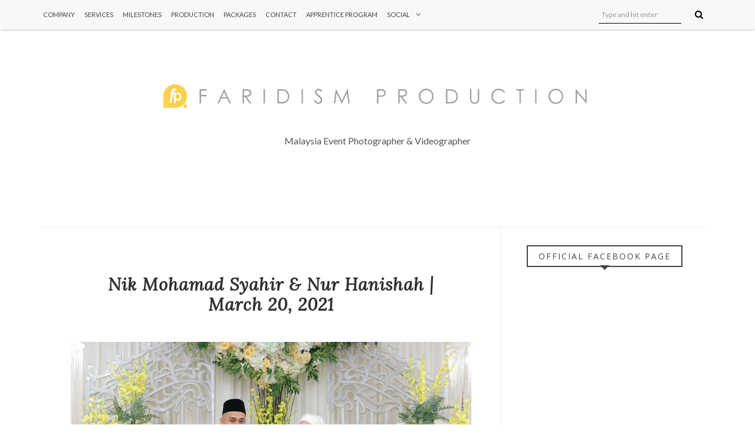

--- FILE ---
content_type: text/javascript; charset=UTF-8
request_url: http://www.faridismphotography.com/feeds/posts/default/-/Wedding%20Photography?alt=json-in-script&callback=related_results_labels_thumbs&max-results=8
body_size: 16745
content:
// API callback
related_results_labels_thumbs({"version":"1.0","encoding":"UTF-8","feed":{"xmlns":"http://www.w3.org/2005/Atom","xmlns$openSearch":"http://a9.com/-/spec/opensearchrss/1.0/","xmlns$blogger":"http://schemas.google.com/blogger/2008","xmlns$georss":"http://www.georss.org/georss","xmlns$gd":"http://schemas.google.com/g/2005","xmlns$thr":"http://purl.org/syndication/thread/1.0","id":{"$t":"tag:blogger.com,1999:blog-1763907678746856575"},"updated":{"$t":"2025-11-13T12:12:21.903-08:00"},"category":[{"term":"Wedding"},{"term":"Wedding Photo"},{"term":"Wedding Photography"},{"term":"Reception"},{"term":"Solemnization"},{"term":"Soleminization \u0026 Reception"},{"term":"Engagement"},{"term":"Gambar Kahwin"},{"term":"Post Wedding"},{"term":"Gambar Pertunangan"},{"term":"Jurugambar Malaysia"},{"term":"Photographer Malaysia"},{"term":"Videographer Malaysia"},{"term":"Jurugambar kahwin murah"},{"term":"Live Feed Murah"},{"term":"Live Feed Malaysia"},{"term":"Kamera Screen Dewan"},{"term":"Sanding"},{"term":"Solemnization \u0026 Reception"},{"term":"Dr. Hafiz Lufya AF"},{"term":"Heliza Helmi"},{"term":"Kahwin"},{"term":"Lufya AF"},{"term":"Promotion"},{"term":"Apprentice"},{"term":"Infographic"},{"term":"Iqa Mentor 5"},{"term":"Iqa Mentor 5 Kahwin"},{"term":"Jurugambar kahwin"},{"term":"Packages By Faridism Production"},{"term":"Pakej Kahwin Murah"},{"term":"Solemnization | Reception"},{"term":"Special event"},{"term":"intern"},{"term":"internship"},{"term":"internship 2017"},{"term":"latihan industri"},{"term":"latihan industri 2017"},{"term":"pelajar praktikal"},{"term":"practical"},{"term":"praktikal"},{"term":"praktikal 2017"},{"term":"video"}],"title":{"type":"text","$t":"Faridism Production"},"subtitle":{"type":"html","$t":"Malaysia Event Photographer \u0026amp; Videographer"},"link":[{"rel":"http://schemas.google.com/g/2005#feed","type":"application/atom+xml","href":"http:\/\/www.faridismphotography.com\/feeds\/posts\/default"},{"rel":"self","type":"application/atom+xml","href":"http:\/\/www.blogger.com\/feeds\/1763907678746856575\/posts\/default\/-\/Wedding+Photography?alt=json-in-script\u0026max-results=8"},{"rel":"alternate","type":"text/html","href":"http:\/\/www.faridismphotography.com\/search\/label\/Wedding%20Photography"},{"rel":"hub","href":"http://pubsubhubbub.appspot.com/"},{"rel":"next","type":"application/atom+xml","href":"http:\/\/www.blogger.com\/feeds\/1763907678746856575\/posts\/default\/-\/Wedding+Photography\/-\/Wedding+Photography?alt=json-in-script\u0026start-index=9\u0026max-results=8"}],"author":[{"name":{"$t":"Faridism Production"},"uri":{"$t":"http:\/\/www.blogger.com\/profile\/05668541562445652939"},"email":{"$t":"noreply@blogger.com"},"gd$image":{"rel":"http://schemas.google.com/g/2005#thumbnail","width":"32","height":"32","src":"\/\/blogger.googleusercontent.com\/img\/b\/R29vZ2xl\/AVvXsEir7A17vr2eNRbVTUMDW-b0jwBxtbymJFxVJuVa1ha76I8dfZKXwlTkGVT4x6Zhogptlcx5V-NzdKvNX27-dYZgLHi1Wr8IXpoMuagl6aKoGJIi-Dxg5OiFooSAGJ9SYw\/s113\/10473183_910055162354115_1324267515429722381_n.jpg"}}],"generator":{"version":"7.00","uri":"http://www.blogger.com","$t":"Blogger"},"openSearch$totalResults":{"$t":"1579"},"openSearch$startIndex":{"$t":"1"},"openSearch$itemsPerPage":{"$t":"8"},"entry":[{"id":{"$t":"tag:blogger.com,1999:blog-1763907678746856575.post-967846322891883663"},"published":{"$t":"2021-08-19T08:07:00.006-07:00"},"updated":{"$t":"2021-08-19T08:07:52.930-07:00"},"category":[{"scheme":"http://www.blogger.com/atom/ns#","term":"Wedding"},{"scheme":"http://www.blogger.com/atom/ns#","term":"Wedding Photo"},{"scheme":"http://www.blogger.com/atom/ns#","term":"Wedding Photography"}],"title":{"type":"text","$t":"Ahmad Syazwan \u0026 Nur Jasmin Nabila | April 24, 2021"},"content":{"type":"html","$t":"\u003Cp\u003E\u003C\/p\u003E\u003Cdiv class=\"separator\" style=\"clear: both; text-align: center;\"\u003E\u003Ca href=\"https:\/\/blogger.googleusercontent.com\/img\/b\/R29vZ2xl\/AVvXsEifzV86alp-DrxJWrpCjE6Ox1CBdVWBJARXH5t-PR61XlW1IbkO0K8jllH02QXIBBWW1H7f8QRwlRgn2crRawLjd3fkgxZkuS2V0nfaYstU9S8dw833MOUcIpD8MVN5lZK8HgsV9DhRD38\/s2048\/IMG_0488.jpg\" imageanchor=\"1\" style=\"margin-left: 1em; margin-right: 1em;\"\u003E\u003Cimg border=\"0\" data-original-height=\"1365\" data-original-width=\"2048\" src=\"https:\/\/blogger.googleusercontent.com\/img\/b\/R29vZ2xl\/AVvXsEifzV86alp-DrxJWrpCjE6Ox1CBdVWBJARXH5t-PR61XlW1IbkO0K8jllH02QXIBBWW1H7f8QRwlRgn2crRawLjd3fkgxZkuS2V0nfaYstU9S8dw833MOUcIpD8MVN5lZK8HgsV9DhRD38\/s16000\/IMG_0488.jpg\" \/\u003E\u003C\/a\u003E\u003C\/div\u003E\u003Cbr \/\u003E\u003Cdiv class=\"separator\" style=\"clear: both; text-align: center;\"\u003E\u003Ca href=\"https:\/\/blogger.googleusercontent.com\/img\/b\/R29vZ2xl\/AVvXsEgySAOwj7EK5T5H6vMxggyImufxkXhwSZqgKDFM5GXDbtTRRftHl4onN8cKJBoCIkhRjlMCDdybeYT-iF8TiE1GIgJm_BuvlarXnqMxZsRUwK9qFhezqSo4fU_wGmeeJV4uKSF217fqDZo\/s2048\/IMG_0522.jpg\" imageanchor=\"1\" style=\"margin-left: 1em; margin-right: 1em;\"\u003E\u003Cimg border=\"0\" data-original-height=\"2048\" data-original-width=\"1365\" src=\"https:\/\/blogger.googleusercontent.com\/img\/b\/R29vZ2xl\/AVvXsEgySAOwj7EK5T5H6vMxggyImufxkXhwSZqgKDFM5GXDbtTRRftHl4onN8cKJBoCIkhRjlMCDdybeYT-iF8TiE1GIgJm_BuvlarXnqMxZsRUwK9qFhezqSo4fU_wGmeeJV4uKSF217fqDZo\/s16000\/IMG_0522.jpg\" \/\u003E\u003C\/a\u003E\u003C\/div\u003E\u003Cbr \/\u003E\u003Cdiv class=\"separator\" style=\"clear: both; text-align: center;\"\u003E\u003Ca href=\"https:\/\/blogger.googleusercontent.com\/img\/b\/R29vZ2xl\/AVvXsEjsWHMoCnQDX1gjMb3_eNY_9h4KFcBC8YugY96y7ydeoGVV7y6osLqICSqgbPcC7HRTam2nLNhao68sSZedBhNuKStQsaPXue382FGhw8FuxNaIgp_SvdCd-ZbZNEWsy90E_DltZ8m8LMY\/s2048\/IMG_0531.jpg\" imageanchor=\"1\" style=\"margin-left: 1em; margin-right: 1em;\"\u003E\u003Cimg border=\"0\" data-original-height=\"1365\" data-original-width=\"2048\" src=\"https:\/\/blogger.googleusercontent.com\/img\/b\/R29vZ2xl\/AVvXsEjsWHMoCnQDX1gjMb3_eNY_9h4KFcBC8YugY96y7ydeoGVV7y6osLqICSqgbPcC7HRTam2nLNhao68sSZedBhNuKStQsaPXue382FGhw8FuxNaIgp_SvdCd-ZbZNEWsy90E_DltZ8m8LMY\/s16000\/IMG_0531.jpg\" \/\u003E\u003C\/a\u003E\u003C\/div\u003E\u003Cbr \/\u003E\u003Cdiv class=\"separator\" style=\"clear: both; text-align: center;\"\u003E\u003Ca href=\"https:\/\/blogger.googleusercontent.com\/img\/b\/R29vZ2xl\/AVvXsEjyjn168ovSAfs5Qo9aWhnL8j0DBVUFdDpl4fdLomsJAjZLaNBmFWkh3AMPuUqRYcoWbJ-MpLXfantencjbjAeNz4f-Hmuc97SDrwbkFXjx5-pmbr6aCmgTIjXR43_oVWDS-jEUjY19ogs\/s2048\/IMG_0550.jpg\" imageanchor=\"1\" style=\"margin-left: 1em; margin-right: 1em;\"\u003E\u003Cimg border=\"0\" data-original-height=\"1365\" data-original-width=\"2048\" src=\"https:\/\/blogger.googleusercontent.com\/img\/b\/R29vZ2xl\/AVvXsEjyjn168ovSAfs5Qo9aWhnL8j0DBVUFdDpl4fdLomsJAjZLaNBmFWkh3AMPuUqRYcoWbJ-MpLXfantencjbjAeNz4f-Hmuc97SDrwbkFXjx5-pmbr6aCmgTIjXR43_oVWDS-jEUjY19ogs\/s16000\/IMG_0550.jpg\" \/\u003E\u003C\/a\u003E\u003C\/div\u003E\u003Cbr \/\u003E\u003Cdiv class=\"separator\" style=\"clear: both; text-align: center;\"\u003E\u003Ca href=\"https:\/\/blogger.googleusercontent.com\/img\/b\/R29vZ2xl\/AVvXsEiAjC-qcTGTHjMxGEZZG53B1WGb_8rjKzt3VSR1JogQftu59CEck-6coJc7-A0DAp2rNlsGBFJe4TqhrnYkmmn_dqU34qJIHQi8NO5pYwcAypj0BYtwHbmxWuClU990Rork9PEKfktfMzU\/s2048\/IMG_0562.jpg\" imageanchor=\"1\" style=\"margin-left: 1em; margin-right: 1em;\"\u003E\u003Cimg border=\"0\" data-original-height=\"1365\" data-original-width=\"2048\" src=\"https:\/\/blogger.googleusercontent.com\/img\/b\/R29vZ2xl\/AVvXsEiAjC-qcTGTHjMxGEZZG53B1WGb_8rjKzt3VSR1JogQftu59CEck-6coJc7-A0DAp2rNlsGBFJe4TqhrnYkmmn_dqU34qJIHQi8NO5pYwcAypj0BYtwHbmxWuClU990Rork9PEKfktfMzU\/s16000\/IMG_0562.jpg\" \/\u003E\u003C\/a\u003E\u003C\/div\u003E\u003Cbr \/\u003E\u003Cdiv class=\"separator\" style=\"clear: both; text-align: center;\"\u003E\u003Ca href=\"https:\/\/blogger.googleusercontent.com\/img\/b\/R29vZ2xl\/AVvXsEgD2IKvBMVB_xUgSAhyphenhyphenZBIVo7nPoI66u8ZR_ZrJgEgBnxtSp5oCH8eGi4ep7_hySswYXkVqqQ8KT_2BbOhnh6dCXkMbIFs4v0oFtEUBQlfxEh6AXN105r4J4KCUKGUypKKuOQEvv0R6Wy0\/s2048\/IMG_0585.jpg\" imageanchor=\"1\" style=\"margin-left: 1em; margin-right: 1em;\"\u003E\u003Cimg border=\"0\" data-original-height=\"2048\" data-original-width=\"1365\" src=\"https:\/\/blogger.googleusercontent.com\/img\/b\/R29vZ2xl\/AVvXsEgD2IKvBMVB_xUgSAhyphenhyphenZBIVo7nPoI66u8ZR_ZrJgEgBnxtSp5oCH8eGi4ep7_hySswYXkVqqQ8KT_2BbOhnh6dCXkMbIFs4v0oFtEUBQlfxEh6AXN105r4J4KCUKGUypKKuOQEvv0R6Wy0\/s16000\/IMG_0585.jpg\" \/\u003E\u003C\/a\u003E\u003C\/div\u003E\u003Cbr \/\u003E\u003Cdiv class=\"separator\" style=\"clear: both; text-align: center;\"\u003E\u003Ca href=\"https:\/\/blogger.googleusercontent.com\/img\/b\/R29vZ2xl\/AVvXsEi5RQriQUjvyeulSlIIuxzmMTt2dIY6o60OhLJr5B9TSyc0ZqhU1F9kQAseoRR1Nu9vSAZuvhWZ2__lsObQ_SsTLfQOwz0sfj0go-i7zcY4u1PoxpsC7eQKWSljRzkUmEHLdf9R1yj57_0\/s2048\/IMG_0617.jpg\" imageanchor=\"1\" style=\"margin-left: 1em; margin-right: 1em;\"\u003E\u003Cimg border=\"0\" data-original-height=\"1365\" data-original-width=\"2048\" src=\"https:\/\/blogger.googleusercontent.com\/img\/b\/R29vZ2xl\/AVvXsEi5RQriQUjvyeulSlIIuxzmMTt2dIY6o60OhLJr5B9TSyc0ZqhU1F9kQAseoRR1Nu9vSAZuvhWZ2__lsObQ_SsTLfQOwz0sfj0go-i7zcY4u1PoxpsC7eQKWSljRzkUmEHLdf9R1yj57_0\/s16000\/IMG_0617.jpg\" \/\u003E\u003C\/a\u003E\u003C\/div\u003E\u003Cbr \/\u003E\u003Cdiv class=\"separator\" style=\"clear: both; text-align: center;\"\u003E\u003Ca href=\"https:\/\/blogger.googleusercontent.com\/img\/b\/R29vZ2xl\/AVvXsEizl52bYm-24nAnmTwJOLKqXOhARrONL9vA-aMfj2n1IYDy3dUxsVGuIDkP27DEPIpifswK1g-m35VSasMcV6Imt2ygfyVUUN_YOxH9KNMseG7uLRxkM2R_8Jae1ynesh8VY_64uC_o-Ds\/s2048\/IMG_0646.jpg\" imageanchor=\"1\" style=\"margin-left: 1em; margin-right: 1em;\"\u003E\u003Cimg border=\"0\" data-original-height=\"2048\" data-original-width=\"1366\" src=\"https:\/\/blogger.googleusercontent.com\/img\/b\/R29vZ2xl\/AVvXsEizl52bYm-24nAnmTwJOLKqXOhARrONL9vA-aMfj2n1IYDy3dUxsVGuIDkP27DEPIpifswK1g-m35VSasMcV6Imt2ygfyVUUN_YOxH9KNMseG7uLRxkM2R_8Jae1ynesh8VY_64uC_o-Ds\/s16000\/IMG_0646.jpg\" \/\u003E\u003C\/a\u003E\u003C\/div\u003E\u003Cbr \/\u003E\u003Cdiv class=\"separator\" style=\"clear: both; text-align: center;\"\u003E\u003Ca href=\"https:\/\/blogger.googleusercontent.com\/img\/b\/R29vZ2xl\/AVvXsEitxAVWth05IuwBCwk3DLN4RwNw303CbKA8u6YK3UXoFOgXElnbQNqvwL1UA5HlyhpDbhJg0iWYf3cs7aOra0Njz3SB7NusQ1JAlayLRMD_tRUwo3-Yq_On1OqGssZ-73y5kPXCSIjzLkI\/s2048\/IMG_0675.jpg\" imageanchor=\"1\" style=\"margin-left: 1em; margin-right: 1em;\"\u003E\u003Cimg border=\"0\" data-original-height=\"2048\" data-original-width=\"1365\" src=\"https:\/\/blogger.googleusercontent.com\/img\/b\/R29vZ2xl\/AVvXsEitxAVWth05IuwBCwk3DLN4RwNw303CbKA8u6YK3UXoFOgXElnbQNqvwL1UA5HlyhpDbhJg0iWYf3cs7aOra0Njz3SB7NusQ1JAlayLRMD_tRUwo3-Yq_On1OqGssZ-73y5kPXCSIjzLkI\/s16000\/IMG_0675.jpg\" \/\u003E\u003C\/a\u003E\u003C\/div\u003E\u003Cbr \/\u003E\u003Cdiv class=\"separator\" style=\"clear: both; text-align: center;\"\u003E\u003Ca href=\"https:\/\/blogger.googleusercontent.com\/img\/b\/R29vZ2xl\/AVvXsEgh4YQqC5N0FHy4lQnbvGa_8RbhLMQ7NX01Muei2lZiXiefAOGqqirbusK5wjhSJXc73RbmFVgegZrLtH_JG6Ydn3wt50BxA0zooJhbb6aWgxwEAyxbB9RrrhBrw3NCrzhaT_8tTsS2e1o\/s2048\/IMG_0709.jpg\" imageanchor=\"1\" style=\"margin-left: 1em; margin-right: 1em;\"\u003E\u003Cimg border=\"0\" data-original-height=\"1365\" data-original-width=\"2048\" src=\"https:\/\/blogger.googleusercontent.com\/img\/b\/R29vZ2xl\/AVvXsEgh4YQqC5N0FHy4lQnbvGa_8RbhLMQ7NX01Muei2lZiXiefAOGqqirbusK5wjhSJXc73RbmFVgegZrLtH_JG6Ydn3wt50BxA0zooJhbb6aWgxwEAyxbB9RrrhBrw3NCrzhaT_8tTsS2e1o\/s16000\/IMG_0709.jpg\" \/\u003E\u003C\/a\u003E\u003C\/div\u003E\u003Cbr \/\u003E\u0026nbsp;\u003Cp\u003E\u003C\/p\u003E\u003Cp\u003E\u003Cspan style=\"background-color: white; text-align: justify;\"\u003E\u003Cspan style=\"color: #6a6359; font-family: lato, helvetica, sans-serif;\"\u003E\u003Cspan style=\"font-size: 17px;\"\u003EAlhamdulillah,Tahniah buat pasangan Ahmad Syazwan \u0026amp; Nur Jasmin Nabila. Semoga perkahwinan ini kekal bahagia ke Syurga. Terima kasih kerana memilih Faridism Production. #FARIDISM #TeamFaridism #YourMomentExpert #MalayWeddingGuide #Bride\u0026amp;Groom\u0026nbsp; #KLWedding\u003C\/span\u003E\u003C\/span\u003E\u003C\/span\u003E\u003C\/p\u003E"},"link":[{"rel":"edit","type":"application/atom+xml","href":"http:\/\/www.blogger.com\/feeds\/1763907678746856575\/posts\/default\/967846322891883663"},{"rel":"self","type":"application/atom+xml","href":"http:\/\/www.blogger.com\/feeds\/1763907678746856575\/posts\/default\/967846322891883663"},{"rel":"alternate","type":"text/html","href":"http:\/\/www.faridismphotography.com\/2021\/08\/ahmad-syazwan-nur-jasmin-nabila-april.html","title":"Ahmad Syazwan \u0026 Nur Jasmin Nabila | April 24, 2021"}],"author":[{"name":{"$t":"Faridism Production"},"uri":{"$t":"http:\/\/www.blogger.com\/profile\/05668541562445652939"},"email":{"$t":"noreply@blogger.com"},"gd$image":{"rel":"http://schemas.google.com/g/2005#thumbnail","width":"32","height":"32","src":"\/\/blogger.googleusercontent.com\/img\/b\/R29vZ2xl\/AVvXsEir7A17vr2eNRbVTUMDW-b0jwBxtbymJFxVJuVa1ha76I8dfZKXwlTkGVT4x6Zhogptlcx5V-NzdKvNX27-dYZgLHi1Wr8IXpoMuagl6aKoGJIi-Dxg5OiFooSAGJ9SYw\/s113\/10473183_910055162354115_1324267515429722381_n.jpg"}}],"media$thumbnail":{"xmlns$media":"http://search.yahoo.com/mrss/","url":"https:\/\/blogger.googleusercontent.com\/img\/b\/R29vZ2xl\/AVvXsEifzV86alp-DrxJWrpCjE6Ox1CBdVWBJARXH5t-PR61XlW1IbkO0K8jllH02QXIBBWW1H7f8QRwlRgn2crRawLjd3fkgxZkuS2V0nfaYstU9S8dw833MOUcIpD8MVN5lZK8HgsV9DhRD38\/s72-c\/IMG_0488.jpg","height":"72","width":"72"}},{"id":{"$t":"tag:blogger.com,1999:blog-1763907678746856575.post-8061994175683116817"},"published":{"$t":"2021-08-19T08:03:00.000-07:00"},"updated":{"$t":"2021-08-19T08:03:07.590-07:00"},"category":[{"scheme":"http://www.blogger.com/atom/ns#","term":"Wedding"},{"scheme":"http://www.blogger.com/atom/ns#","term":"Wedding Photo"},{"scheme":"http://www.blogger.com/atom/ns#","term":"Wedding Photography"}],"title":{"type":"text","$t":"Zahid Hanafi \u0026 Nurul Shazana | April 11, 2021"},"content":{"type":"html","$t":"\u003Cp\u003E\u003C\/p\u003E\u003Cdiv class=\"separator\" style=\"clear: both; text-align: center;\"\u003E\u003Ca href=\"https:\/\/blogger.googleusercontent.com\/img\/b\/R29vZ2xl\/AVvXsEgB_Ao7M3hiVYiCmgEI00SYiPK0_tTZ2iD3yXmpazAF3U_txSMqyxbl7JCKAvjV-rh0j5KFhwivypJXDRcAJXo7Z1CFj2PmiCgnqWKJkE8q4-zhEmpZ1wfX5CAlZKCzx9-JxCUSgbj9aXU\/s2048\/LDP_1412.jpg\" imageanchor=\"1\" style=\"margin-left: 1em; margin-right: 1em;\"\u003E\u003Cimg border=\"0\" data-original-height=\"1367\" data-original-width=\"2048\" src=\"https:\/\/blogger.googleusercontent.com\/img\/b\/R29vZ2xl\/AVvXsEgB_Ao7M3hiVYiCmgEI00SYiPK0_tTZ2iD3yXmpazAF3U_txSMqyxbl7JCKAvjV-rh0j5KFhwivypJXDRcAJXo7Z1CFj2PmiCgnqWKJkE8q4-zhEmpZ1wfX5CAlZKCzx9-JxCUSgbj9aXU\/s16000\/LDP_1412.jpg\" \/\u003E\u003C\/a\u003E\u003C\/div\u003E\u003Cbr \/\u003E\u003Cdiv class=\"separator\" style=\"clear: both; text-align: center;\"\u003E\u003Ca href=\"https:\/\/blogger.googleusercontent.com\/img\/b\/R29vZ2xl\/AVvXsEjlB-kVC0qzArmxBNOAxWIVSgsbFt6tB7GjdMbNgIFlKlyQgbcB6CjMmRbfZxHMgV45lD4F57B4vpJ81mWqGLao9QZVs2t8xVjXY8eA9D1G5A2-OYxXAvKnRRC6vDxqdYVdhUx0HB-chFA\/s2048\/LDP_1414.jpg\" imageanchor=\"1\" style=\"margin-left: 1em; margin-right: 1em;\"\u003E\u003Cimg border=\"0\" data-original-height=\"2048\" data-original-width=\"1367\" src=\"https:\/\/blogger.googleusercontent.com\/img\/b\/R29vZ2xl\/AVvXsEjlB-kVC0qzArmxBNOAxWIVSgsbFt6tB7GjdMbNgIFlKlyQgbcB6CjMmRbfZxHMgV45lD4F57B4vpJ81mWqGLao9QZVs2t8xVjXY8eA9D1G5A2-OYxXAvKnRRC6vDxqdYVdhUx0HB-chFA\/s16000\/LDP_1414.jpg\" \/\u003E\u003C\/a\u003E\u003C\/div\u003E\u003Cbr \/\u003E\u003Cdiv class=\"separator\" style=\"clear: both; text-align: center;\"\u003E\u003Ca href=\"https:\/\/blogger.googleusercontent.com\/img\/b\/R29vZ2xl\/AVvXsEhUAM0ObsMGrWkml1v1SvwVZfA5SdGvn1mDHoAJLTW_CIPIzLQmfbDUO6ICgs0P4w5PHcgVLZ7D5KvlS_JvuVg_SrWrsOGuuOnGFtnejv2TGj4ZERUvYg3ZizH42F5J_5kO1tmr27xa6zI\/s2048\/LDP_1424.jpg\" imageanchor=\"1\" style=\"margin-left: 1em; margin-right: 1em;\"\u003E\u003Cimg border=\"0\" data-original-height=\"2048\" data-original-width=\"1367\" src=\"https:\/\/blogger.googleusercontent.com\/img\/b\/R29vZ2xl\/AVvXsEhUAM0ObsMGrWkml1v1SvwVZfA5SdGvn1mDHoAJLTW_CIPIzLQmfbDUO6ICgs0P4w5PHcgVLZ7D5KvlS_JvuVg_SrWrsOGuuOnGFtnejv2TGj4ZERUvYg3ZizH42F5J_5kO1tmr27xa6zI\/s16000\/LDP_1424.jpg\" \/\u003E\u003C\/a\u003E\u003C\/div\u003E\u003Cbr \/\u003E\u003Cdiv class=\"separator\" style=\"clear: both; text-align: center;\"\u003E\u003Ca href=\"https:\/\/blogger.googleusercontent.com\/img\/b\/R29vZ2xl\/AVvXsEg9rNwdYSvS3Wp3qgZhrN9XPWHcDMDPZq0IhdWEL3N-MBOpgiiT9PTVZ1AJ51amcgkixrMR4HXJWDhh2JShCOG-T8ibkL0P8NoPYh2gCrgaLuQZ_7iPhfNKFxjY3knr0vhtaHhkfavRTaQ\/s2048\/LDP_1426.jpg\" imageanchor=\"1\" style=\"margin-left: 1em; margin-right: 1em;\"\u003E\u003Cimg border=\"0\" data-original-height=\"1367\" data-original-width=\"2048\" src=\"https:\/\/blogger.googleusercontent.com\/img\/b\/R29vZ2xl\/AVvXsEg9rNwdYSvS3Wp3qgZhrN9XPWHcDMDPZq0IhdWEL3N-MBOpgiiT9PTVZ1AJ51amcgkixrMR4HXJWDhh2JShCOG-T8ibkL0P8NoPYh2gCrgaLuQZ_7iPhfNKFxjY3knr0vhtaHhkfavRTaQ\/s16000\/LDP_1426.jpg\" \/\u003E\u003C\/a\u003E\u003C\/div\u003E\u003Cbr \/\u003E\u003Cdiv class=\"separator\" style=\"clear: both; text-align: center;\"\u003E\u003Ca href=\"https:\/\/blogger.googleusercontent.com\/img\/b\/R29vZ2xl\/AVvXsEjIuiHJNL54GF9FWt5ItaSZwskUZDpL5WTxPBjOgHVNnZOpBlRkioBrczAsPVGEAfWBCCEOTybOd5KXXImcAkyeNnD4EhCLtSuFT8UTbF8cl7552hbORQNE67zBwBwRt26T1TZsEm_3OVs\/s2048\/LDP_1490.jpg\" imageanchor=\"1\" style=\"margin-left: 1em; margin-right: 1em;\"\u003E\u003Cimg border=\"0\" data-original-height=\"1367\" data-original-width=\"2048\" src=\"https:\/\/blogger.googleusercontent.com\/img\/b\/R29vZ2xl\/AVvXsEjIuiHJNL54GF9FWt5ItaSZwskUZDpL5WTxPBjOgHVNnZOpBlRkioBrczAsPVGEAfWBCCEOTybOd5KXXImcAkyeNnD4EhCLtSuFT8UTbF8cl7552hbORQNE67zBwBwRt26T1TZsEm_3OVs\/s16000\/LDP_1490.jpg\" \/\u003E\u003C\/a\u003E\u003C\/div\u003E\u003Cbr \/\u003E\u003Cdiv class=\"separator\" style=\"clear: both; text-align: center;\"\u003E\u003Ca href=\"https:\/\/blogger.googleusercontent.com\/img\/b\/R29vZ2xl\/AVvXsEhPIQ5Eo_cLL20TxT1TkiF5nmbHWK0KL_Jt28H0oxgiAt6wn6EnAXv9Wev0NfrCbMjWaURC1klZUcNiVFufxOxxgBDjj8rAAFp7vRgPdOG4eN_qFPP7syqWgqvfzEDJ8fxBuOK3MtZENzI\/s2048\/LDP_1500.jpg\" imageanchor=\"1\" style=\"margin-left: 1em; margin-right: 1em;\"\u003E\u003Cimg border=\"0\" data-original-height=\"1367\" data-original-width=\"2048\" src=\"https:\/\/blogger.googleusercontent.com\/img\/b\/R29vZ2xl\/AVvXsEhPIQ5Eo_cLL20TxT1TkiF5nmbHWK0KL_Jt28H0oxgiAt6wn6EnAXv9Wev0NfrCbMjWaURC1klZUcNiVFufxOxxgBDjj8rAAFp7vRgPdOG4eN_qFPP7syqWgqvfzEDJ8fxBuOK3MtZENzI\/s16000\/LDP_1500.jpg\" \/\u003E\u003C\/a\u003E\u003C\/div\u003E\u003Cbr \/\u003E\u003Cdiv class=\"separator\" style=\"clear: both; text-align: center;\"\u003E\u003Ca href=\"https:\/\/blogger.googleusercontent.com\/img\/b\/R29vZ2xl\/AVvXsEgk49RUCrch0-8eMReN_tUb_H65RaLIJB86ZJvatwnqvleJGWp4ZJlONElGuH11aB_uzlBPdvYmDOcTmpMEoiTVnhpzwcisKd7GsMfSW6iKlK3gyxz3HCbAZMwsjOmACU7fZr3Lccq5xSw\/s2048\/LDP_1551.jpg\" imageanchor=\"1\" style=\"margin-left: 1em; margin-right: 1em;\"\u003E\u003Cimg border=\"0\" data-original-height=\"2048\" data-original-width=\"1367\" src=\"https:\/\/blogger.googleusercontent.com\/img\/b\/R29vZ2xl\/AVvXsEgk49RUCrch0-8eMReN_tUb_H65RaLIJB86ZJvatwnqvleJGWp4ZJlONElGuH11aB_uzlBPdvYmDOcTmpMEoiTVnhpzwcisKd7GsMfSW6iKlK3gyxz3HCbAZMwsjOmACU7fZr3Lccq5xSw\/s16000\/LDP_1551.jpg\" \/\u003E\u003C\/a\u003E\u003C\/div\u003E\u003Cbr \/\u003E\u003Cdiv class=\"separator\" style=\"clear: both; text-align: center;\"\u003E\u003Ca href=\"https:\/\/blogger.googleusercontent.com\/img\/b\/R29vZ2xl\/AVvXsEjtyqY2d9txhEYEDmbtgQhKTQUkHtFZR4VuqtysSKnIfA9ANsU6HQYAdJnrzIT1OUSL0_Xgu_mz2cdlkrDBQu1qDQNfCbhpKxCuGXz8rEh6UENRPkZvQJPPBnrcrLQ8NTX6r33P4Onv3AE\/s2048\/LDP_1600.jpg\" imageanchor=\"1\" style=\"margin-left: 1em; margin-right: 1em;\"\u003E\u003Cimg border=\"0\" data-original-height=\"1367\" data-original-width=\"2048\" src=\"https:\/\/blogger.googleusercontent.com\/img\/b\/R29vZ2xl\/AVvXsEjtyqY2d9txhEYEDmbtgQhKTQUkHtFZR4VuqtysSKnIfA9ANsU6HQYAdJnrzIT1OUSL0_Xgu_mz2cdlkrDBQu1qDQNfCbhpKxCuGXz8rEh6UENRPkZvQJPPBnrcrLQ8NTX6r33P4Onv3AE\/s16000\/LDP_1600.jpg\" \/\u003E\u003C\/a\u003E\u003C\/div\u003E\u003Cbr \/\u003E\u003Cdiv class=\"separator\" style=\"clear: both; text-align: center;\"\u003E\u003Ca href=\"https:\/\/blogger.googleusercontent.com\/img\/b\/R29vZ2xl\/AVvXsEh3tABOmz9ldd_m8_cAyIs_EBpZ64-VU24GlefM5AmWUi5tbrhbjpt5xyDor1iwifaXE27eHSxrp5EUbFZ5dX8cxJpEXr-d_jXkvxcYRYB4dgcwK6twt4qCwtebrowdGxQPNk3VKxfclO4\/s2048\/LDP_1605.jpg\" imageanchor=\"1\" style=\"margin-left: 1em; margin-right: 1em;\"\u003E\u003Cimg border=\"0\" data-original-height=\"1367\" data-original-width=\"2048\" src=\"https:\/\/blogger.googleusercontent.com\/img\/b\/R29vZ2xl\/AVvXsEh3tABOmz9ldd_m8_cAyIs_EBpZ64-VU24GlefM5AmWUi5tbrhbjpt5xyDor1iwifaXE27eHSxrp5EUbFZ5dX8cxJpEXr-d_jXkvxcYRYB4dgcwK6twt4qCwtebrowdGxQPNk3VKxfclO4\/s16000\/LDP_1605.jpg\" \/\u003E\u003C\/a\u003E\u003C\/div\u003E\u003Cbr \/\u003E\u0026nbsp;\u003Cdiv class=\"separator\" style=\"clear: both; text-align: center;\"\u003E\u003Ca href=\"https:\/\/blogger.googleusercontent.com\/img\/b\/R29vZ2xl\/AVvXsEgOVqxE0ZXdyb1zlzBSDeZbZyehlBEcEhyphenhyphen0a3KpCNabbh4sS5Va9t1vS-KjsbRhVDZagIA9iG5ANFzXTjMBnsRch8ADJqQAq8dSkbo_iqcCcwFclYTjm_OBA8mFLBneAEFPczJk4MqzTP0\/s2048\/LDP_1338.jpg\" imageanchor=\"1\" style=\"margin-left: 1em; margin-right: 1em;\"\u003E\u003Cimg border=\"0\" data-original-height=\"1367\" data-original-width=\"2048\" src=\"https:\/\/blogger.googleusercontent.com\/img\/b\/R29vZ2xl\/AVvXsEgOVqxE0ZXdyb1zlzBSDeZbZyehlBEcEhyphenhyphen0a3KpCNabbh4sS5Va9t1vS-KjsbRhVDZagIA9iG5ANFzXTjMBnsRch8ADJqQAq8dSkbo_iqcCcwFclYTjm_OBA8mFLBneAEFPczJk4MqzTP0\/s16000\/LDP_1338.jpg\" \/\u003E\u003C\/a\u003E\u003C\/div\u003E\u003Cbr \/\u003E\u003Cdiv class=\"separator\" style=\"clear: both; text-align: center;\"\u003E\u003Ca href=\"https:\/\/blogger.googleusercontent.com\/img\/b\/R29vZ2xl\/AVvXsEiakrDS5mYTyVsI74iMWdZy7GPSBBIsv22_1I5AH_gagMoP_GFMurMfSsUXgO2ZZK-G0h-HMiogr2hNVbkPLUvmR64PX3Gy82rU1ZZjZ8gZ3YK3oOWwyKKX9XbTXVZsrlYYJHj9CaOUpSg\/s2048\/LDP_1334.jpg\" imageanchor=\"1\" style=\"margin-left: 1em; margin-right: 1em;\"\u003E\u003Cimg border=\"0\" data-original-height=\"1367\" data-original-width=\"2048\" src=\"https:\/\/blogger.googleusercontent.com\/img\/b\/R29vZ2xl\/AVvXsEiakrDS5mYTyVsI74iMWdZy7GPSBBIsv22_1I5AH_gagMoP_GFMurMfSsUXgO2ZZK-G0h-HMiogr2hNVbkPLUvmR64PX3Gy82rU1ZZjZ8gZ3YK3oOWwyKKX9XbTXVZsrlYYJHj9CaOUpSg\/s16000\/LDP_1334.jpg\" \/\u003E\u003C\/a\u003E\u003C\/div\u003E\u003Cbr \/\u003E\u003Cdiv class=\"separator\" style=\"clear: both; text-align: center;\"\u003E\u003Ca href=\"https:\/\/blogger.googleusercontent.com\/img\/b\/R29vZ2xl\/AVvXsEjD4zk0oEIZGmQxOr8BIsLQRtc5Rrgypywf6uRW3hzWNKW00Ju9k3t8EnRBxx0d6kQ2mJo4agCb2KWS8KldQvQpX_ZGkmUwxyBLb6opoGqJWfH2T5ywde3VzeQWFYaO5UIleNpS9ZbvbFg\/s2048\/LDP_1322.jpg\" imageanchor=\"1\" style=\"margin-left: 1em; margin-right: 1em;\"\u003E\u003Cimg border=\"0\" data-original-height=\"1367\" data-original-width=\"2048\" src=\"https:\/\/blogger.googleusercontent.com\/img\/b\/R29vZ2xl\/AVvXsEjD4zk0oEIZGmQxOr8BIsLQRtc5Rrgypywf6uRW3hzWNKW00Ju9k3t8EnRBxx0d6kQ2mJo4agCb2KWS8KldQvQpX_ZGkmUwxyBLb6opoGqJWfH2T5ywde3VzeQWFYaO5UIleNpS9ZbvbFg\/s16000\/LDP_1322.jpg\" \/\u003E\u003C\/a\u003E\u003C\/div\u003E\u003Cbr \/\u003E\u003Cdiv class=\"separator\" style=\"clear: both; text-align: center;\"\u003E\u003Ca href=\"https:\/\/blogger.googleusercontent.com\/img\/b\/R29vZ2xl\/AVvXsEhDtcMe5rrTWEOrfYVLHDJ4J2Uf8-HB1mBnG3zl7SezOpmZkqJ4a7CaxDyDpWZb5ehEtahHbMSKRFBJC2eJu6Vq0Hg0d23xlmOl3X3dqlO_atP-iG0Iv46X6DKC4LqtbpHl36SAipy7Jfo\/s2048\/LDP_1236.jpg\" imageanchor=\"1\" style=\"margin-left: 1em; margin-right: 1em;\"\u003E\u003Cimg border=\"0\" data-original-height=\"1367\" data-original-width=\"2048\" src=\"https:\/\/blogger.googleusercontent.com\/img\/b\/R29vZ2xl\/AVvXsEhDtcMe5rrTWEOrfYVLHDJ4J2Uf8-HB1mBnG3zl7SezOpmZkqJ4a7CaxDyDpWZb5ehEtahHbMSKRFBJC2eJu6Vq0Hg0d23xlmOl3X3dqlO_atP-iG0Iv46X6DKC4LqtbpHl36SAipy7Jfo\/s16000\/LDP_1236.jpg\" \/\u003E\u003C\/a\u003E\u003C\/div\u003E\u003Cbr \/\u003E\u003Cdiv class=\"separator\" style=\"clear: both; text-align: center;\"\u003E\u003Ca href=\"https:\/\/blogger.googleusercontent.com\/img\/b\/R29vZ2xl\/AVvXsEggUhxwGGD4tjm6X4zzrwoiTyrp6NyU3X28wjCBtnjwvScr-5Eb1hEiT8qLc1KaweFOBKST9CVX6EQnZbRriproq7ZaBdDFQw4bP9bExMtAomv_RGMl_iho0dlbZ4Sigy-HFAI9TzxNyQc\/s2048\/LDP_1229.jpg\" imageanchor=\"1\" style=\"margin-left: 1em; margin-right: 1em;\"\u003E\u003Cimg border=\"0\" data-original-height=\"1367\" data-original-width=\"2048\" src=\"https:\/\/blogger.googleusercontent.com\/img\/b\/R29vZ2xl\/AVvXsEggUhxwGGD4tjm6X4zzrwoiTyrp6NyU3X28wjCBtnjwvScr-5Eb1hEiT8qLc1KaweFOBKST9CVX6EQnZbRriproq7ZaBdDFQw4bP9bExMtAomv_RGMl_iho0dlbZ4Sigy-HFAI9TzxNyQc\/s16000\/LDP_1229.jpg\" \/\u003E\u003C\/a\u003E\u003C\/div\u003E\u003Cp\u003E\u003C\/p\u003E\u003Cp\u003E\u003Cbr \/\u003E\u003C\/p\u003E\u003Cp\u003E\u003Cspan style=\"background-color: white; text-align: justify;\"\u003E\u003Cspan style=\"color: #6a6359; font-family: lato, helvetica, sans-serif;\"\u003E\u003Cspan style=\"font-size: 17px;\"\u003EAlhamdulillah,Tahniah buat pasangan Zahid Hanafi \u0026amp; Nurul Shazana. Semoga perkahwinan ini kekal bahagia ke Syurga. Terima kasih kerana memilih Faridism Production. #FARIDISM #TeamFaridism #YourMomentExpert #MalayWeddingGuide #Bride\u0026amp;Groom\u0026nbsp; #KLWedding\u003C\/span\u003E\u003C\/span\u003E\u003C\/span\u003E\u003C\/p\u003E"},"link":[{"rel":"edit","type":"application/atom+xml","href":"http:\/\/www.blogger.com\/feeds\/1763907678746856575\/posts\/default\/8061994175683116817"},{"rel":"self","type":"application/atom+xml","href":"http:\/\/www.blogger.com\/feeds\/1763907678746856575\/posts\/default\/8061994175683116817"},{"rel":"alternate","type":"text/html","href":"http:\/\/www.faridismphotography.com\/2021\/08\/zahid-hanafi-nurul-shazana-april-11-2021.html","title":"Zahid Hanafi \u0026 Nurul Shazana | April 11, 2021"}],"author":[{"name":{"$t":"Faridism Production"},"uri":{"$t":"http:\/\/www.blogger.com\/profile\/05668541562445652939"},"email":{"$t":"noreply@blogger.com"},"gd$image":{"rel":"http://schemas.google.com/g/2005#thumbnail","width":"32","height":"32","src":"\/\/blogger.googleusercontent.com\/img\/b\/R29vZ2xl\/AVvXsEir7A17vr2eNRbVTUMDW-b0jwBxtbymJFxVJuVa1ha76I8dfZKXwlTkGVT4x6Zhogptlcx5V-NzdKvNX27-dYZgLHi1Wr8IXpoMuagl6aKoGJIi-Dxg5OiFooSAGJ9SYw\/s113\/10473183_910055162354115_1324267515429722381_n.jpg"}}],"media$thumbnail":{"xmlns$media":"http://search.yahoo.com/mrss/","url":"https:\/\/blogger.googleusercontent.com\/img\/b\/R29vZ2xl\/AVvXsEgB_Ao7M3hiVYiCmgEI00SYiPK0_tTZ2iD3yXmpazAF3U_txSMqyxbl7JCKAvjV-rh0j5KFhwivypJXDRcAJXo7Z1CFj2PmiCgnqWKJkE8q4-zhEmpZ1wfX5CAlZKCzx9-JxCUSgbj9aXU\/s72-c\/LDP_1412.jpg","height":"72","width":"72"}},{"id":{"$t":"tag:blogger.com,1999:blog-1763907678746856575.post-2466853276998107320"},"published":{"$t":"2021-08-19T07:49:00.001-07:00"},"updated":{"$t":"2021-08-19T07:49:18.436-07:00"},"category":[{"scheme":"http://www.blogger.com/atom/ns#","term":"Wedding"},{"scheme":"http://www.blogger.com/atom/ns#","term":"Wedding Photo"},{"scheme":"http://www.blogger.com/atom/ns#","term":"Wedding Photography"}],"title":{"type":"text","$t":"Muhammad Tarmizi \u0026 Farah Adibah | April 11, 2021"},"content":{"type":"html","$t":"\u003Cp\u003E\u003C\/p\u003E\u003Cdiv class=\"separator\" style=\"clear: both; text-align: center;\"\u003E\u003Ca href=\"https:\/\/blogger.googleusercontent.com\/img\/b\/R29vZ2xl\/AVvXsEjdzWGUj7oMqiXux2nCAhiloUZ0Z_CVlWHcuKPZ4BCA8u1gU45t8S01wRXxFc4yAOmRxt-9RGXv34u7iE7YnSq27y9xlh2sO1Tu9V1lDoU8Cd7g5elXdgwOhJvj3wUr01jnhECB0FkOWP0\/s2048\/_MG_4352.jpg\" imageanchor=\"1\" style=\"margin-left: 1em; margin-right: 1em;\"\u003E\u003Cimg border=\"0\" data-original-height=\"1365\" data-original-width=\"2048\" src=\"https:\/\/blogger.googleusercontent.com\/img\/b\/R29vZ2xl\/AVvXsEjdzWGUj7oMqiXux2nCAhiloUZ0Z_CVlWHcuKPZ4BCA8u1gU45t8S01wRXxFc4yAOmRxt-9RGXv34u7iE7YnSq27y9xlh2sO1Tu9V1lDoU8Cd7g5elXdgwOhJvj3wUr01jnhECB0FkOWP0\/s16000\/_MG_4352.jpg\" \/\u003E\u003C\/a\u003E\u003C\/div\u003E\u003Cbr \/\u003E\u003Cdiv class=\"separator\" style=\"clear: both; text-align: center;\"\u003E\u003Ca href=\"https:\/\/blogger.googleusercontent.com\/img\/b\/R29vZ2xl\/AVvXsEhj0vUhOz7V6kO_u-4UxywtvlH_2YAAonkT309bP23KN9m8GzZlbN2sk6cyMOOvFoF3_-QaEXcRZwysIy_pYbhRDcvvxtoDLCZpVePMGs0jpn3qCbcC62aPy2aYVmIRtt_IpkPao-lNZQI\/s2048\/_MG_4362.jpg\" imageanchor=\"1\" style=\"margin-left: 1em; margin-right: 1em;\"\u003E\u003Cimg border=\"0\" data-original-height=\"1365\" data-original-width=\"2048\" src=\"https:\/\/blogger.googleusercontent.com\/img\/b\/R29vZ2xl\/AVvXsEhj0vUhOz7V6kO_u-4UxywtvlH_2YAAonkT309bP23KN9m8GzZlbN2sk6cyMOOvFoF3_-QaEXcRZwysIy_pYbhRDcvvxtoDLCZpVePMGs0jpn3qCbcC62aPy2aYVmIRtt_IpkPao-lNZQI\/s16000\/_MG_4362.jpg\" \/\u003E\u003C\/a\u003E\u003C\/div\u003E\u003Cbr \/\u003E\u003Cdiv class=\"separator\" style=\"clear: both; text-align: center;\"\u003E\u003Ca href=\"https:\/\/blogger.googleusercontent.com\/img\/b\/R29vZ2xl\/AVvXsEiefffC9dEBiVRAjSJIXsZnXANJjxWLGxzznyj29G8tlchKA1yCeS5TS1AcW9oNuC2d4nDwc-ikTrEEuJae38f4_1TwWzgi9Ejc1TbfPf-5eGFAaOIMDdlHyqb_BXfkvwusFX32g4g11vY\/s2048\/_MG_4388.jpg\" imageanchor=\"1\" style=\"margin-left: 1em; margin-right: 1em;\"\u003E\u003Cimg border=\"0\" data-original-height=\"2048\" data-original-width=\"1365\" src=\"https:\/\/blogger.googleusercontent.com\/img\/b\/R29vZ2xl\/AVvXsEiefffC9dEBiVRAjSJIXsZnXANJjxWLGxzznyj29G8tlchKA1yCeS5TS1AcW9oNuC2d4nDwc-ikTrEEuJae38f4_1TwWzgi9Ejc1TbfPf-5eGFAaOIMDdlHyqb_BXfkvwusFX32g4g11vY\/s16000\/_MG_4388.jpg\" \/\u003E\u003C\/a\u003E\u003C\/div\u003E\u003Cbr \/\u003E\u003Cdiv class=\"separator\" style=\"clear: both; text-align: center;\"\u003E\u003Ca href=\"https:\/\/blogger.googleusercontent.com\/img\/b\/R29vZ2xl\/AVvXsEgf1Wm8U7GNaollsyo76ubhTVD6kfCiMAnUQzgKiYW7LGX-9Kv9M0qaq38vYhyphenhyphenDTbkix2gWywKWaWq49F9yh4x-a9-_ALf3t769TztZHYiEnLvXQ5lcknoBKwmW_Rc09rtLecKwzc8H3S4\/s2048\/_MG_4448.jpg\" imageanchor=\"1\" style=\"margin-left: 1em; margin-right: 1em;\"\u003E\u003Cimg border=\"0\" data-original-height=\"1365\" data-original-width=\"2048\" src=\"https:\/\/blogger.googleusercontent.com\/img\/b\/R29vZ2xl\/AVvXsEgf1Wm8U7GNaollsyo76ubhTVD6kfCiMAnUQzgKiYW7LGX-9Kv9M0qaq38vYhyphenhyphenDTbkix2gWywKWaWq49F9yh4x-a9-_ALf3t769TztZHYiEnLvXQ5lcknoBKwmW_Rc09rtLecKwzc8H3S4\/s16000\/_MG_4448.jpg\" \/\u003E\u003C\/a\u003E\u003C\/div\u003E\u003Cbr \/\u003E\u003Cdiv class=\"separator\" style=\"clear: both; text-align: center;\"\u003E\u003Ca href=\"https:\/\/blogger.googleusercontent.com\/img\/b\/R29vZ2xl\/AVvXsEheqzUPwmfZEIIKwilA2BdtvXBlM92jRb67IEfdqGiBlcMNcQOex9A90lVHlsysVON2z9zlnb49_zZrdpdo66TknX_R8lntdy3YAMmGRsnN7daBYpnk_CQ6rI2GtljWsvdIIP1vt1xmSGc\/s2048\/_MG_4467.jpg\" imageanchor=\"1\" style=\"margin-left: 1em; margin-right: 1em;\"\u003E\u003Cimg border=\"0\" data-original-height=\"2048\" data-original-width=\"1365\" src=\"https:\/\/blogger.googleusercontent.com\/img\/b\/R29vZ2xl\/AVvXsEheqzUPwmfZEIIKwilA2BdtvXBlM92jRb67IEfdqGiBlcMNcQOex9A90lVHlsysVON2z9zlnb49_zZrdpdo66TknX_R8lntdy3YAMmGRsnN7daBYpnk_CQ6rI2GtljWsvdIIP1vt1xmSGc\/s16000\/_MG_4467.jpg\" \/\u003E\u003C\/a\u003E\u003C\/div\u003E\u003Cbr \/\u003E\u003Cdiv class=\"separator\" style=\"clear: both; text-align: center;\"\u003E\u003Ca href=\"https:\/\/blogger.googleusercontent.com\/img\/b\/R29vZ2xl\/AVvXsEicDyxn9mtRbO4YJwEJta2-obDkpFeLZwV5pD6TCXWsXihHWJhbBcs04XDb5243fWL-FOoLoFwjiA4C4W1PVK4eiM0pplVhergQnwOQZvsWUHUvQ8RKkLxZwXR7nFmp1La1nac-Ejuw8qg\/s2048\/_MG_4738.jpg\" imageanchor=\"1\" style=\"margin-left: 1em; margin-right: 1em;\"\u003E\u003Cimg border=\"0\" data-original-height=\"1365\" data-original-width=\"2048\" src=\"https:\/\/blogger.googleusercontent.com\/img\/b\/R29vZ2xl\/AVvXsEicDyxn9mtRbO4YJwEJta2-obDkpFeLZwV5pD6TCXWsXihHWJhbBcs04XDb5243fWL-FOoLoFwjiA4C4W1PVK4eiM0pplVhergQnwOQZvsWUHUvQ8RKkLxZwXR7nFmp1La1nac-Ejuw8qg\/s16000\/_MG_4738.jpg\" \/\u003E\u003C\/a\u003E\u003C\/div\u003E\u003Cbr \/\u003E\u003Cdiv class=\"separator\" style=\"clear: both; text-align: center;\"\u003E\u003Ca href=\"https:\/\/blogger.googleusercontent.com\/img\/b\/R29vZ2xl\/AVvXsEjgpTAmYj0uFu2jLFflAFwLHg8zolw3IO04sgHnwYcmCDjzJkdeTHFbb0zKBiwD6RI8L_tMfmACOExz7H9UBwof1mH4hrYidQ7krIwGgmaSLgkE3_XQ9UNYnQQMR7sW7e19kH02bVsIswQ\/s2048\/_MG_4742.jpg\" imageanchor=\"1\" style=\"margin-left: 1em; margin-right: 1em;\"\u003E\u003Cimg border=\"0\" data-original-height=\"1365\" data-original-width=\"2048\" src=\"https:\/\/blogger.googleusercontent.com\/img\/b\/R29vZ2xl\/AVvXsEjgpTAmYj0uFu2jLFflAFwLHg8zolw3IO04sgHnwYcmCDjzJkdeTHFbb0zKBiwD6RI8L_tMfmACOExz7H9UBwof1mH4hrYidQ7krIwGgmaSLgkE3_XQ9UNYnQQMR7sW7e19kH02bVsIswQ\/s16000\/_MG_4742.jpg\" \/\u003E\u003C\/a\u003E\u003C\/div\u003E\u003Cbr \/\u003E\u003Cdiv class=\"separator\" style=\"clear: both; text-align: center;\"\u003E\u003Ca href=\"https:\/\/blogger.googleusercontent.com\/img\/b\/R29vZ2xl\/AVvXsEh_CfIrU9mHyEAks58DjkVUgZXqkKYq6xpJvxfNLU_n6qfeMWPvaNYtHVn4Jdyz4BiEdjEzo_SRX35nXxwW7k8aj2wZ4hmd39pEmAdkqhB3ExUY0DSRPUcSSpV5GRvyCo8RJuYc8krSInU\/s2048\/_MG_4763.jpg\" imageanchor=\"1\" style=\"margin-left: 1em; margin-right: 1em;\"\u003E\u003Cimg border=\"0\" data-original-height=\"2048\" data-original-width=\"1365\" src=\"https:\/\/blogger.googleusercontent.com\/img\/b\/R29vZ2xl\/AVvXsEh_CfIrU9mHyEAks58DjkVUgZXqkKYq6xpJvxfNLU_n6qfeMWPvaNYtHVn4Jdyz4BiEdjEzo_SRX35nXxwW7k8aj2wZ4hmd39pEmAdkqhB3ExUY0DSRPUcSSpV5GRvyCo8RJuYc8krSInU\/s16000\/_MG_4763.jpg\" \/\u003E\u003C\/a\u003E\u003C\/div\u003E\u003Cbr \/\u003E\u0026nbsp;\u003Cp\u003E\u003C\/p\u003E\u003Cdiv class=\"separator\" style=\"clear: both; text-align: center;\"\u003E\u003Ca href=\"https:\/\/blogger.googleusercontent.com\/img\/b\/R29vZ2xl\/AVvXsEgABhq3YCrafLVe-gJP2tu5eSmVz0LePzgXn0HNgJskWvJNPNPSbFyrEF6ZeETHY74d2SYfT32v87YL1i_gMXyade5agfjSIRcl74axAiRdjfYS3RtEf6PD_ESj1NeUkC5pbEgQXQ-e_Aw\/s2048\/_MG_4053.jpg\" imageanchor=\"1\" style=\"margin-left: 1em; margin-right: 1em;\"\u003E\u003Cimg border=\"0\" data-original-height=\"1365\" data-original-width=\"2048\" src=\"https:\/\/blogger.googleusercontent.com\/img\/b\/R29vZ2xl\/AVvXsEgABhq3YCrafLVe-gJP2tu5eSmVz0LePzgXn0HNgJskWvJNPNPSbFyrEF6ZeETHY74d2SYfT32v87YL1i_gMXyade5agfjSIRcl74axAiRdjfYS3RtEf6PD_ESj1NeUkC5pbEgQXQ-e_Aw\/s16000\/_MG_4053.jpg\" \/\u003E\u003C\/a\u003E\u003C\/div\u003E\u003Cbr \/\u003E\u003Cdiv class=\"separator\" style=\"clear: both; text-align: center;\"\u003E\u003Ca href=\"https:\/\/blogger.googleusercontent.com\/img\/b\/R29vZ2xl\/AVvXsEg05PAbsmrsb4K55MepYNvwseTFE-BhevaJ6DNW9Ljv3J1_3EujTdYUFV_XEMzGgFNMYiX42aGxXd0xMX9AuR-tFKfLbyEocH1FO7CS0WuG2OES-ANcpIzmsMGdttBRaA5GHTaQZfSsP3U\/s2048\/_MG_4044.jpg\" imageanchor=\"1\" style=\"margin-left: 1em; margin-right: 1em;\"\u003E\u003Cimg border=\"0\" data-original-height=\"1365\" data-original-width=\"2048\" src=\"https:\/\/blogger.googleusercontent.com\/img\/b\/R29vZ2xl\/AVvXsEg05PAbsmrsb4K55MepYNvwseTFE-BhevaJ6DNW9Ljv3J1_3EujTdYUFV_XEMzGgFNMYiX42aGxXd0xMX9AuR-tFKfLbyEocH1FO7CS0WuG2OES-ANcpIzmsMGdttBRaA5GHTaQZfSsP3U\/s16000\/_MG_4044.jpg\" \/\u003E\u003C\/a\u003E\u003C\/div\u003E\u003Cbr \/\u003E\u003Cdiv class=\"separator\" style=\"clear: both; text-align: center;\"\u003E\u003Ca href=\"https:\/\/blogger.googleusercontent.com\/img\/b\/R29vZ2xl\/AVvXsEjCQy6t_wDpf6WC4GvefzgYIgJqB_L2XexC1WjbkAIb2CvHxwJglOVxHiR_c_lmSxwv_XSUg_ap1FPyXrJDtkOTIYrXgbnZ7Q-KnAZCemJDBqNmLvTFj5HvZkZgqPriFpqM6t-ePDCBWXI\/s2048\/_MG_4031.jpg\" imageanchor=\"1\" style=\"margin-left: 1em; margin-right: 1em;\"\u003E\u003Cimg border=\"0\" data-original-height=\"1365\" data-original-width=\"2048\" src=\"https:\/\/blogger.googleusercontent.com\/img\/b\/R29vZ2xl\/AVvXsEjCQy6t_wDpf6WC4GvefzgYIgJqB_L2XexC1WjbkAIb2CvHxwJglOVxHiR_c_lmSxwv_XSUg_ap1FPyXrJDtkOTIYrXgbnZ7Q-KnAZCemJDBqNmLvTFj5HvZkZgqPriFpqM6t-ePDCBWXI\/s16000\/_MG_4031.jpg\" \/\u003E\u003C\/a\u003E\u003C\/div\u003E\u003Cbr \/\u003E\u003Cdiv class=\"separator\" style=\"clear: both; text-align: center;\"\u003E\u003Ca href=\"https:\/\/blogger.googleusercontent.com\/img\/b\/R29vZ2xl\/AVvXsEhnc5gC5A-RtZ9nH7uxPaxvPLk6iKA_MNEKQQPi0OcST02ZTTmGWOl1-t2zf0TMf5K9eZhnt0DSeGDFjpvuX6MzYMRNO585zuU8ygilsrqLCVZPYLf544prj73tS5rzNAw4GNZLyEHZNd4\/s2048\/_MG_4022.jpg\" imageanchor=\"1\" style=\"margin-left: 1em; margin-right: 1em;\"\u003E\u003Cimg border=\"0\" data-original-height=\"1365\" data-original-width=\"2048\" src=\"https:\/\/blogger.googleusercontent.com\/img\/b\/R29vZ2xl\/AVvXsEhnc5gC5A-RtZ9nH7uxPaxvPLk6iKA_MNEKQQPi0OcST02ZTTmGWOl1-t2zf0TMf5K9eZhnt0DSeGDFjpvuX6MzYMRNO585zuU8ygilsrqLCVZPYLf544prj73tS5rzNAw4GNZLyEHZNd4\/s16000\/_MG_4022.jpg\" \/\u003E\u003C\/a\u003E\u003C\/div\u003E\u003Cbr \/\u003E\u003Cdiv class=\"separator\" style=\"clear: both; text-align: center;\"\u003E\u003Ca href=\"https:\/\/blogger.googleusercontent.com\/img\/b\/R29vZ2xl\/AVvXsEg8C233eqNw4wEFRCXmGUOU4cMkv1S2CiTd-R_LZUoY4NwtGN2j8r7ZABzY_QwNPAtoIrMWPlpglQVKCF-oLZS_HUovCEnvsU-qyJFBbJu9wUyJeDCQFWcBASKZSgHimciYJyccLycMqvw\/s2048\/_MG_3997.jpg\" imageanchor=\"1\" style=\"margin-left: 1em; margin-right: 1em;\"\u003E\u003Cimg border=\"0\" data-original-height=\"1365\" data-original-width=\"2048\" src=\"https:\/\/blogger.googleusercontent.com\/img\/b\/R29vZ2xl\/AVvXsEg8C233eqNw4wEFRCXmGUOU4cMkv1S2CiTd-R_LZUoY4NwtGN2j8r7ZABzY_QwNPAtoIrMWPlpglQVKCF-oLZS_HUovCEnvsU-qyJFBbJu9wUyJeDCQFWcBASKZSgHimciYJyccLycMqvw\/s16000\/_MG_3997.jpg\" \/\u003E\u003C\/a\u003E\u003C\/div\u003E\u003Cbr \/\u003E\u003Cdiv class=\"separator\" style=\"clear: both; text-align: center;\"\u003E\u003Ca href=\"https:\/\/blogger.googleusercontent.com\/img\/b\/R29vZ2xl\/AVvXsEhtWfWAzhZulcWIlQagZ16AukwbSu4hid0_cleJn0M5Fptw0fkgErjVYz_jZCd1kP1pXHW_7lu7O1xEU_kffjiFAyrnbBGFSaxB-xvp53l5sNCb53ghaLWESPoX9VwH5l8Xwt4REIHzQ_s\/s2048\/_MG_3980.jpg\" imageanchor=\"1\" style=\"margin-left: 1em; margin-right: 1em;\"\u003E\u003Cimg border=\"0\" data-original-height=\"1365\" data-original-width=\"2048\" src=\"https:\/\/blogger.googleusercontent.com\/img\/b\/R29vZ2xl\/AVvXsEhtWfWAzhZulcWIlQagZ16AukwbSu4hid0_cleJn0M5Fptw0fkgErjVYz_jZCd1kP1pXHW_7lu7O1xEU_kffjiFAyrnbBGFSaxB-xvp53l5sNCb53ghaLWESPoX9VwH5l8Xwt4REIHzQ_s\/s16000\/_MG_3980.jpg\" \/\u003E\u003C\/a\u003E\u003C\/div\u003E\u003Cbr \/\u003E\u003Cdiv class=\"separator\" style=\"clear: both; text-align: center;\"\u003E\u003Ca href=\"https:\/\/blogger.googleusercontent.com\/img\/b\/R29vZ2xl\/AVvXsEiayDbabIboExNF2zFwRTk8_Eg3q5Ytszsy_nW7qlk4h5LA5NlRN09x7kyEmChfgoddA6NCtelKWYa5gmVYzjX6cRGzbMCqzZW5Mgq2CKblSwuAsPn-D-BukFLito6fN8liOcUApeSDGo4\/s2048\/_MG_3971.jpg\" imageanchor=\"1\" style=\"margin-left: 1em; margin-right: 1em;\"\u003E\u003Cimg border=\"0\" data-original-height=\"1365\" data-original-width=\"2048\" src=\"https:\/\/blogger.googleusercontent.com\/img\/b\/R29vZ2xl\/AVvXsEiayDbabIboExNF2zFwRTk8_Eg3q5Ytszsy_nW7qlk4h5LA5NlRN09x7kyEmChfgoddA6NCtelKWYa5gmVYzjX6cRGzbMCqzZW5Mgq2CKblSwuAsPn-D-BukFLito6fN8liOcUApeSDGo4\/s16000\/_MG_3971.jpg\" \/\u003E\u003C\/a\u003E\u003C\/div\u003E\u003Cbr \/\u003E\u003Cdiv\u003E\u003Cbr \/\u003E\u003C\/div\u003E\u003Cdiv\u003E\u003Cspan style=\"background-color: white; text-align: justify;\"\u003E\u003Cspan style=\"color: #6a6359; font-family: lato, helvetica, sans-serif;\"\u003E\u003Cspan style=\"font-size: 17px;\"\u003EAlhamdulillah,Tahniah buat pasangan Muhammad Tarmizi \u0026amp; Farah Adibah. Semoga perkahwinan ini kekal bahagia ke Syurga. Terima kasih kerana memilih Faridism Production. #FARIDISM #TeamFaridism #YourMomentExpert #MalayWeddingGuide #Bride\u0026amp;Groom\u0026nbsp; #KLWedding\u003C\/span\u003E\u003C\/span\u003E\u003C\/span\u003E\u003C\/div\u003E"},"link":[{"rel":"edit","type":"application/atom+xml","href":"http:\/\/www.blogger.com\/feeds\/1763907678746856575\/posts\/default\/2466853276998107320"},{"rel":"self","type":"application/atom+xml","href":"http:\/\/www.blogger.com\/feeds\/1763907678746856575\/posts\/default\/2466853276998107320"},{"rel":"alternate","type":"text/html","href":"http:\/\/www.faridismphotography.com\/2021\/08\/muhammad-tarmizi-farah-adibah-april-11.html","title":"Muhammad Tarmizi \u0026 Farah Adibah | April 11, 2021"}],"author":[{"name":{"$t":"Faridism Production"},"uri":{"$t":"http:\/\/www.blogger.com\/profile\/05668541562445652939"},"email":{"$t":"noreply@blogger.com"},"gd$image":{"rel":"http://schemas.google.com/g/2005#thumbnail","width":"32","height":"32","src":"\/\/blogger.googleusercontent.com\/img\/b\/R29vZ2xl\/AVvXsEir7A17vr2eNRbVTUMDW-b0jwBxtbymJFxVJuVa1ha76I8dfZKXwlTkGVT4x6Zhogptlcx5V-NzdKvNX27-dYZgLHi1Wr8IXpoMuagl6aKoGJIi-Dxg5OiFooSAGJ9SYw\/s113\/10473183_910055162354115_1324267515429722381_n.jpg"}}],"media$thumbnail":{"xmlns$media":"http://search.yahoo.com/mrss/","url":"https:\/\/blogger.googleusercontent.com\/img\/b\/R29vZ2xl\/AVvXsEjdzWGUj7oMqiXux2nCAhiloUZ0Z_CVlWHcuKPZ4BCA8u1gU45t8S01wRXxFc4yAOmRxt-9RGXv34u7iE7YnSq27y9xlh2sO1Tu9V1lDoU8Cd7g5elXdgwOhJvj3wUr01jnhECB0FkOWP0\/s72-c\/_MG_4352.jpg","height":"72","width":"72"}},{"id":{"$t":"tag:blogger.com,1999:blog-1763907678746856575.post-4008796121258990701"},"published":{"$t":"2021-08-19T02:12:00.002-07:00"},"updated":{"$t":"2021-08-19T02:12:10.209-07:00"},"category":[{"scheme":"http://www.blogger.com/atom/ns#","term":"Wedding"},{"scheme":"http://www.blogger.com/atom/ns#","term":"Wedding Photo"},{"scheme":"http://www.blogger.com/atom/ns#","term":"Wedding Photography"}],"title":{"type":"text","$t":" Muhamad Taufiq \u0026 Nur Diyana | April 11, 2021"},"content":{"type":"html","$t":"\u003Cp\u003E\u003C\/p\u003E\u003Cdiv class=\"separator\" style=\"clear: both; text-align: center;\"\u003E\u003Ca href=\"https:\/\/blogger.googleusercontent.com\/img\/b\/R29vZ2xl\/AVvXsEisyKzsl84uMjV-4J_y6j2uEl59iGLpM7STkklAwslVzXU0Kuzo2XPg_1_aQHMQ9O6mSSDAEruKS7NsyCdk5dlRZ8WbpaY3ou_h1ZB0bWhssmg5kww9GQGCPKGy2ggZdsoceAuqH3U60do\/s2048\/IMG_9004.jpg\" imageanchor=\"1\" style=\"margin-left: 1em; margin-right: 1em;\"\u003E\u003Cimg border=\"0\" data-original-height=\"1365\" data-original-width=\"2048\" src=\"https:\/\/blogger.googleusercontent.com\/img\/b\/R29vZ2xl\/AVvXsEisyKzsl84uMjV-4J_y6j2uEl59iGLpM7STkklAwslVzXU0Kuzo2XPg_1_aQHMQ9O6mSSDAEruKS7NsyCdk5dlRZ8WbpaY3ou_h1ZB0bWhssmg5kww9GQGCPKGy2ggZdsoceAuqH3U60do\/s16000\/IMG_9004.jpg\" \/\u003E\u003C\/a\u003E\u003C\/div\u003E\u003Cbr \/\u003E\u003Cdiv class=\"separator\" style=\"clear: both; text-align: center;\"\u003E\u003Ca href=\"https:\/\/blogger.googleusercontent.com\/img\/b\/R29vZ2xl\/AVvXsEhz-ievqJORGHrvdbn928Oq7qxVwt9OU-M_IhZuwNUZQP2Vh4Ztf8R5ObjKVPAoDtvuJBiDmIzLfiJHXoRmKYqkc9VYhg_g7ybflbZnJkYOzAGFvXsOTebE2LZYJia-CvVx8ETEBwsAd5Y\/s2048\/IMG_9080.jpg\" imageanchor=\"1\" style=\"margin-left: 1em; margin-right: 1em;\"\u003E\u003Cimg border=\"0\" data-original-height=\"1365\" data-original-width=\"2048\" src=\"https:\/\/blogger.googleusercontent.com\/img\/b\/R29vZ2xl\/AVvXsEhz-ievqJORGHrvdbn928Oq7qxVwt9OU-M_IhZuwNUZQP2Vh4Ztf8R5ObjKVPAoDtvuJBiDmIzLfiJHXoRmKYqkc9VYhg_g7ybflbZnJkYOzAGFvXsOTebE2LZYJia-CvVx8ETEBwsAd5Y\/s16000\/IMG_9080.jpg\" \/\u003E\u003C\/a\u003E\u003C\/div\u003E\u003Cbr \/\u003E\u003Cdiv class=\"separator\" style=\"clear: both; text-align: center;\"\u003E\u003Ca href=\"https:\/\/blogger.googleusercontent.com\/img\/b\/R29vZ2xl\/AVvXsEi7keVaXPdOxbIjfW6sUVY_zjelWzuQ9PszFnQrwXPtvc5ZRvkCaCl0odXDOsXnm9lLDOlXSnL_p6AkX2MB9J4l27E1lBXw9Zq_tsdXkg7FtfG4e1nWpplJSPmKps58YMR3Z4T3vPBuCG4\/s2048\/IMG_9098.jpg\" imageanchor=\"1\" style=\"margin-left: 1em; margin-right: 1em;\"\u003E\u003Cimg border=\"0\" data-original-height=\"2048\" data-original-width=\"1366\" src=\"https:\/\/blogger.googleusercontent.com\/img\/b\/R29vZ2xl\/AVvXsEi7keVaXPdOxbIjfW6sUVY_zjelWzuQ9PszFnQrwXPtvc5ZRvkCaCl0odXDOsXnm9lLDOlXSnL_p6AkX2MB9J4l27E1lBXw9Zq_tsdXkg7FtfG4e1nWpplJSPmKps58YMR3Z4T3vPBuCG4\/s16000\/IMG_9098.jpg\" \/\u003E\u003C\/a\u003E\u003C\/div\u003E\u003Cbr \/\u003E\u003Cdiv class=\"separator\" style=\"clear: both; text-align: center;\"\u003E\u003Ca href=\"https:\/\/blogger.googleusercontent.com\/img\/b\/R29vZ2xl\/AVvXsEhTDJ4yW-RYM45X0tKNWVbGSOxaUDRA7E_FcE6WaX4rK33fqsH4xOAnSXj5GSdmjLJIWQSe0J1zPxuLXmecaAc-vDYo9qChuXIAenW-fQXF9qbSwATHCaBWa5EmX1IR2rIE0NyLhMXUTg4\/s2048\/IMG_9238.jpg\" imageanchor=\"1\" style=\"margin-left: 1em; margin-right: 1em;\"\u003E\u003Cimg border=\"0\" data-original-height=\"2048\" data-original-width=\"1366\" src=\"https:\/\/blogger.googleusercontent.com\/img\/b\/R29vZ2xl\/AVvXsEhTDJ4yW-RYM45X0tKNWVbGSOxaUDRA7E_FcE6WaX4rK33fqsH4xOAnSXj5GSdmjLJIWQSe0J1zPxuLXmecaAc-vDYo9qChuXIAenW-fQXF9qbSwATHCaBWa5EmX1IR2rIE0NyLhMXUTg4\/s16000\/IMG_9238.jpg\" \/\u003E\u003C\/a\u003E\u003C\/div\u003E\u003Cbr \/\u003E\u003Cdiv class=\"separator\" style=\"clear: both; text-align: center;\"\u003E\u003Ca href=\"https:\/\/blogger.googleusercontent.com\/img\/b\/R29vZ2xl\/AVvXsEh74RaDfogWvPSzBhWtcvV7n2rhdlGv0u1NNt4PjuFlENr16w-8iNX429EY_bTl24QNBM6q4LEZ5MllkQ-3Qi03_1Ga_t78hxLGMLKsNGgS_LAimfpbvcKSJsqGl3NWH8cXWlviaqhUPjM\/s2048\/IMG_9425.jpg\" imageanchor=\"1\" style=\"margin-left: 1em; margin-right: 1em;\"\u003E\u003Cimg border=\"0\" data-original-height=\"1365\" data-original-width=\"2048\" src=\"https:\/\/blogger.googleusercontent.com\/img\/b\/R29vZ2xl\/AVvXsEh74RaDfogWvPSzBhWtcvV7n2rhdlGv0u1NNt4PjuFlENr16w-8iNX429EY_bTl24QNBM6q4LEZ5MllkQ-3Qi03_1Ga_t78hxLGMLKsNGgS_LAimfpbvcKSJsqGl3NWH8cXWlviaqhUPjM\/s16000\/IMG_9425.jpg\" \/\u003E\u003C\/a\u003E\u003C\/div\u003E\u003Cbr \/\u003E\u0026nbsp;\u003Cdiv class=\"separator\" style=\"clear: both; text-align: center;\"\u003E\u003Ca href=\"https:\/\/blogger.googleusercontent.com\/img\/b\/R29vZ2xl\/AVvXsEiFQ3mk1N4U7_d8dgN3smZZD-ee9cY2NCgDoij-ERx3z9awcIS-fK_a_PGb71dVMEzHBmqXzQifFayIPSvb_GKmN2R90C1txpGH9IiOON_bEMkomjxP2Md5_mI110mJj2k8pEmZnmDTlaQ\/s2048\/IMG_9560.jpg\" imageanchor=\"1\" style=\"margin-left: 1em; margin-right: 1em;\"\u003E\u003Cimg border=\"0\" data-original-height=\"1365\" data-original-width=\"2048\" src=\"https:\/\/blogger.googleusercontent.com\/img\/b\/R29vZ2xl\/AVvXsEiFQ3mk1N4U7_d8dgN3smZZD-ee9cY2NCgDoij-ERx3z9awcIS-fK_a_PGb71dVMEzHBmqXzQifFayIPSvb_GKmN2R90C1txpGH9IiOON_bEMkomjxP2Md5_mI110mJj2k8pEmZnmDTlaQ\/s16000\/IMG_9560.jpg\" \/\u003E\u003C\/a\u003E\u003C\/div\u003E\u003Cbr \/\u003E\u003Cdiv class=\"separator\" style=\"clear: both; text-align: center;\"\u003E\u003Ca href=\"https:\/\/blogger.googleusercontent.com\/img\/b\/R29vZ2xl\/AVvXsEi8rkg3d0xiy8fmSpwdB-ioun5o84dk4jnDZ6sPGXEMAijNWm2wo-ptboRmIKIi8iMG2hyIiBZ9hA0rhSURmZf2KclU3z9ceK681RF1-YpAe3M-pr7WI2PM6i9ErfYYxtlcLA7psXADl50\/s2048\/IMG_9492.jpg\" imageanchor=\"1\" style=\"margin-left: 1em; margin-right: 1em;\"\u003E\u003Cimg border=\"0\" data-original-height=\"2048\" data-original-width=\"1365\" src=\"https:\/\/blogger.googleusercontent.com\/img\/b\/R29vZ2xl\/AVvXsEi8rkg3d0xiy8fmSpwdB-ioun5o84dk4jnDZ6sPGXEMAijNWm2wo-ptboRmIKIi8iMG2hyIiBZ9hA0rhSURmZf2KclU3z9ceK681RF1-YpAe3M-pr7WI2PM6i9ErfYYxtlcLA7psXADl50\/s16000\/IMG_9492.jpg\" \/\u003E\u003C\/a\u003E\u003C\/div\u003E\u003Cbr \/\u003E\u003Cp\u003E\u003C\/p\u003E\u003Cdiv class=\"separator\" style=\"clear: both; text-align: center;\"\u003E\u003Ca href=\"https:\/\/blogger.googleusercontent.com\/img\/b\/R29vZ2xl\/AVvXsEgpYliQfKA3dBK5mqZDcTB7QuN5t_rC4aL9n4iIuRiVhV2J2oyxqyd3v1ac6iBTIfLM_HiDhFvyb5I91OXqCTiKCKiMkcQwNnqoLf3kImyhsvASGrZ9IHWoyy_zN_LeTnhL2CNpW0SWbrE\/s2048\/IMG_8924.jpg\" imageanchor=\"1\" style=\"margin-left: 1em; margin-right: 1em;\"\u003E\u003Cimg border=\"0\" data-original-height=\"1365\" data-original-width=\"2048\" src=\"https:\/\/blogger.googleusercontent.com\/img\/b\/R29vZ2xl\/AVvXsEgpYliQfKA3dBK5mqZDcTB7QuN5t_rC4aL9n4iIuRiVhV2J2oyxqyd3v1ac6iBTIfLM_HiDhFvyb5I91OXqCTiKCKiMkcQwNnqoLf3kImyhsvASGrZ9IHWoyy_zN_LeTnhL2CNpW0SWbrE\/s16000\/IMG_8924.jpg\" \/\u003E\u003C\/a\u003E\u003C\/div\u003E\u003Cbr \/\u003E\u003Cdiv class=\"separator\" style=\"clear: both; text-align: center;\"\u003E\u003Ca href=\"https:\/\/blogger.googleusercontent.com\/img\/b\/R29vZ2xl\/AVvXsEgFxx9meKGJ4HbUo6dj0uEkx9yRtfre-OUJBGC7YjB4bH8N8CcaOj7QB4P_YcCmgjkcf9_5a0n1T7cn4dEuTeaHB74t7BUJzkMuXjUiD7l3PsHRUtEqgkWK6_RERIHEp0G52zeuFOULC4o\/s2048\/IMG_8876.jpg\" imageanchor=\"1\" style=\"margin-left: 1em; margin-right: 1em;\"\u003E\u003Cimg border=\"0\" data-original-height=\"1365\" data-original-width=\"2048\" src=\"https:\/\/blogger.googleusercontent.com\/img\/b\/R29vZ2xl\/AVvXsEgFxx9meKGJ4HbUo6dj0uEkx9yRtfre-OUJBGC7YjB4bH8N8CcaOj7QB4P_YcCmgjkcf9_5a0n1T7cn4dEuTeaHB74t7BUJzkMuXjUiD7l3PsHRUtEqgkWK6_RERIHEp0G52zeuFOULC4o\/s16000\/IMG_8876.jpg\" \/\u003E\u003C\/a\u003E\u003C\/div\u003E\u003Cbr \/\u003E\u003Cdiv class=\"separator\" style=\"clear: both; text-align: center;\"\u003E\u003Ca href=\"https:\/\/blogger.googleusercontent.com\/img\/b\/R29vZ2xl\/AVvXsEg4TEo-SNRwdC67mVsX5Ky2_GjJO6ICtVPS9Ddd_sxZM8ytapbCxjCTBaZPfTIZad1BUTlca0KkfM1m2-qYMmifJzbG37-I35aMOEj1olCEETR9wDmlAo9QKi4yGNAGcrqBkuBOvbB3y_Y\/s2048\/IMG_8768.jpg\" imageanchor=\"1\" style=\"margin-left: 1em; margin-right: 1em;\"\u003E\u003Cimg border=\"0\" data-original-height=\"1365\" data-original-width=\"2048\" src=\"https:\/\/blogger.googleusercontent.com\/img\/b\/R29vZ2xl\/AVvXsEg4TEo-SNRwdC67mVsX5Ky2_GjJO6ICtVPS9Ddd_sxZM8ytapbCxjCTBaZPfTIZad1BUTlca0KkfM1m2-qYMmifJzbG37-I35aMOEj1olCEETR9wDmlAo9QKi4yGNAGcrqBkuBOvbB3y_Y\/s16000\/IMG_8768.jpg\" \/\u003E\u003C\/a\u003E\u003C\/div\u003E\u003Cbr \/\u003E\u003Cdiv class=\"separator\" style=\"clear: both; text-align: center;\"\u003E\u003Ca href=\"https:\/\/blogger.googleusercontent.com\/img\/b\/R29vZ2xl\/AVvXsEh_pdWM01nENE5K230_s05qP7DfdbYgGnpwEmqZ5v4Ga5owfAYnd_odeZVl6S125Rwdka0urD3SSMl6IzBh06xD-9zCezLe_poEaMDvg92oGKY4k8H2Ucf51fDl7MTxzjT6L0nerCJ9ajc\/s2048\/IMG_8764.jpg\" imageanchor=\"1\" style=\"margin-left: 1em; margin-right: 1em;\"\u003E\u003Cimg border=\"0\" data-original-height=\"1365\" data-original-width=\"2048\" src=\"https:\/\/blogger.googleusercontent.com\/img\/b\/R29vZ2xl\/AVvXsEh_pdWM01nENE5K230_s05qP7DfdbYgGnpwEmqZ5v4Ga5owfAYnd_odeZVl6S125Rwdka0urD3SSMl6IzBh06xD-9zCezLe_poEaMDvg92oGKY4k8H2Ucf51fDl7MTxzjT6L0nerCJ9ajc\/s16000\/IMG_8764.jpg\" \/\u003E\u003C\/a\u003E\u003C\/div\u003E\u003Cbr \/\u003E\u003Cdiv class=\"separator\" style=\"clear: both; text-align: center;\"\u003E\u003Ca href=\"https:\/\/blogger.googleusercontent.com\/img\/b\/R29vZ2xl\/AVvXsEgjuabItK_fevth2yHekalwrBlQleR7kIP6O0cWFzNAVqWFD9y5fw2kFk1SH836Hwe2BWDq9TWcj0zUJpIhqahiL_rmUXIELbXn1edcHOMPskLlYYmSh_kyMQPF56j3eWmPsskkjrLfKWM\/s2048\/IMG_8757.jpg\" imageanchor=\"1\" style=\"margin-left: 1em; margin-right: 1em;\"\u003E\u003Cimg border=\"0\" data-original-height=\"1366\" data-original-width=\"2048\" src=\"https:\/\/blogger.googleusercontent.com\/img\/b\/R29vZ2xl\/AVvXsEgjuabItK_fevth2yHekalwrBlQleR7kIP6O0cWFzNAVqWFD9y5fw2kFk1SH836Hwe2BWDq9TWcj0zUJpIhqahiL_rmUXIELbXn1edcHOMPskLlYYmSh_kyMQPF56j3eWmPsskkjrLfKWM\/s16000\/IMG_8757.jpg\" \/\u003E\u003C\/a\u003E\u003C\/div\u003E\u003Cbr \/\u003E\u003Cdiv class=\"separator\" style=\"clear: both; text-align: center;\"\u003E\u003Ca href=\"https:\/\/blogger.googleusercontent.com\/img\/b\/R29vZ2xl\/AVvXsEhiQ9jLOf_9JMSQNTygevM2vd0VvV1dE1ClJq-5P77U17mLXxsjzVMk98nfBL148_LHB9ZZrUZBGWCR1f6ay73J1oNCQiw-HCVCcy7gf8VApBFYFvk48wHlCJkSLAT7RXfa0K-FlQvA2Ag\/s2048\/IMG_8733.jpg\" imageanchor=\"1\" style=\"margin-left: 1em; margin-right: 1em;\"\u003E\u003Cimg border=\"0\" data-original-height=\"1365\" data-original-width=\"2048\" src=\"https:\/\/blogger.googleusercontent.com\/img\/b\/R29vZ2xl\/AVvXsEhiQ9jLOf_9JMSQNTygevM2vd0VvV1dE1ClJq-5P77U17mLXxsjzVMk98nfBL148_LHB9ZZrUZBGWCR1f6ay73J1oNCQiw-HCVCcy7gf8VApBFYFvk48wHlCJkSLAT7RXfa0K-FlQvA2Ag\/s16000\/IMG_8733.jpg\" \/\u003E\u003C\/a\u003E\u003C\/div\u003E\u003Cbr \/\u003E\u003Cdiv class=\"separator\" style=\"clear: both; text-align: center;\"\u003E\u003Ca href=\"https:\/\/blogger.googleusercontent.com\/img\/b\/R29vZ2xl\/AVvXsEiWVrtWNJqe27imYRiVDwNFsZ2SwD9CYqril0DwTpmfd6vIH3Mrqqx0uHBicBhpFqXFWL4KimJhF_eALNu6EFqwOzD6_z740YkCdAZkU1Dorc_vPNdX31DzuHqKgrH-cJIJxPv87a8tg1M\/s2048\/IMG_8722.jpg\" imageanchor=\"1\" style=\"margin-left: 1em; margin-right: 1em;\"\u003E\u003Cimg border=\"0\" data-original-height=\"1365\" data-original-width=\"2048\" src=\"https:\/\/blogger.googleusercontent.com\/img\/b\/R29vZ2xl\/AVvXsEiWVrtWNJqe27imYRiVDwNFsZ2SwD9CYqril0DwTpmfd6vIH3Mrqqx0uHBicBhpFqXFWL4KimJhF_eALNu6EFqwOzD6_z740YkCdAZkU1Dorc_vPNdX31DzuHqKgrH-cJIJxPv87a8tg1M\/s16000\/IMG_8722.jpg\" \/\u003E\u003C\/a\u003E\u003C\/div\u003E\u003Cspan style=\"background-color: white; text-align: justify;\"\u003E\u003Cdiv style=\"color: #6a6359; font-family: lato, helvetica, sans-serif; font-size: 17px;\"\u003E\u003Cspan style=\"background-color: white; color: #6a6359; font-family: lato, helvetica, sans-serif; font-size: 17px; text-align: justify;\"\u003E\u003Cbr \/\u003E\u003C\/span\u003E\u003C\/div\u003E\u003Cspan style=\"color: #6a6359; font-family: lato, helvetica, sans-serif;\"\u003E\u003Cspan style=\"font-size: 17px;\"\u003EAlhamdulillah,Tahniah buat pasangan\u0026nbsp;\u0026nbsp;Muhamad Taufiq \u0026amp; Nur Diyana. Semoga perkahwinan ini kekal bahagia ke Syurga. Terima kasih kerana memilih Faridism Production. #FARIDISM #TeamFaridism #YourMomentExpert #MalayWeddingGuide #Bride\u0026amp;Groom\u0026nbsp; #KLWedding\u003C\/span\u003E\u003C\/span\u003E\u003C\/span\u003E"},"link":[{"rel":"edit","type":"application/atom+xml","href":"http:\/\/www.blogger.com\/feeds\/1763907678746856575\/posts\/default\/4008796121258990701"},{"rel":"self","type":"application/atom+xml","href":"http:\/\/www.blogger.com\/feeds\/1763907678746856575\/posts\/default\/4008796121258990701"},{"rel":"alternate","type":"text/html","href":"http:\/\/www.faridismphotography.com\/2021\/08\/muhamad-taufiq-nur-diyana-april-11-2021.html","title":" Muhamad Taufiq \u0026 Nur Diyana | April 11, 2021"}],"author":[{"name":{"$t":"Faridism Production"},"uri":{"$t":"http:\/\/www.blogger.com\/profile\/05668541562445652939"},"email":{"$t":"noreply@blogger.com"},"gd$image":{"rel":"http://schemas.google.com/g/2005#thumbnail","width":"32","height":"32","src":"\/\/blogger.googleusercontent.com\/img\/b\/R29vZ2xl\/AVvXsEir7A17vr2eNRbVTUMDW-b0jwBxtbymJFxVJuVa1ha76I8dfZKXwlTkGVT4x6Zhogptlcx5V-NzdKvNX27-dYZgLHi1Wr8IXpoMuagl6aKoGJIi-Dxg5OiFooSAGJ9SYw\/s113\/10473183_910055162354115_1324267515429722381_n.jpg"}}],"media$thumbnail":{"xmlns$media":"http://search.yahoo.com/mrss/","url":"https:\/\/blogger.googleusercontent.com\/img\/b\/R29vZ2xl\/AVvXsEisyKzsl84uMjV-4J_y6j2uEl59iGLpM7STkklAwslVzXU0Kuzo2XPg_1_aQHMQ9O6mSSDAEruKS7NsyCdk5dlRZ8WbpaY3ou_h1ZB0bWhssmg5kww9GQGCPKGy2ggZdsoceAuqH3U60do\/s72-c\/IMG_9004.jpg","height":"72","width":"72"}},{"id":{"$t":"tag:blogger.com,1999:blog-1763907678746856575.post-4544173271483097949"},"published":{"$t":"2021-08-19T02:01:00.005-07:00"},"updated":{"$t":"2021-08-19T02:01:34.294-07:00"},"category":[{"scheme":"http://www.blogger.com/atom/ns#","term":"Post Wedding"},{"scheme":"http://www.blogger.com/atom/ns#","term":"Wedding Photo"},{"scheme":"http://www.blogger.com/atom/ns#","term":"Wedding Photography"}],"title":{"type":"text","$t":"Muhammad Adham \u0026 Nurul Asyikin | April 11, 2021"},"content":{"type":"html","$t":"\u003Cp\u003E\u003C\/p\u003E\u003Cdiv class=\"separator\" style=\"clear: both; text-align: center;\"\u003E\u003Ca href=\"https:\/\/blogger.googleusercontent.com\/img\/b\/R29vZ2xl\/AVvXsEhezepY5J5fsssHwk8DMYNnvHWdq-AV8nSsNTQ3pyAYvVNWm0HgzSrp0EDgDfiLtDiitGJzguEmHuL808SljT86wLtc-37lB3a-iXyL6T8IVzsc8OD3Vl2wiPqakQyT-pgJwziFZUsf_GA\/s2048\/IMG_0102.jpg\" imageanchor=\"1\" style=\"margin-left: 1em; margin-right: 1em;\"\u003E\u003Cimg border=\"0\" data-original-height=\"1365\" data-original-width=\"2048\" src=\"https:\/\/blogger.googleusercontent.com\/img\/b\/R29vZ2xl\/AVvXsEhezepY5J5fsssHwk8DMYNnvHWdq-AV8nSsNTQ3pyAYvVNWm0HgzSrp0EDgDfiLtDiitGJzguEmHuL808SljT86wLtc-37lB3a-iXyL6T8IVzsc8OD3Vl2wiPqakQyT-pgJwziFZUsf_GA\/s16000\/IMG_0102.jpg\" \/\u003E\u003C\/a\u003E\u003C\/div\u003E\u003Cbr \/\u003E\u003Cdiv class=\"separator\" style=\"clear: both; text-align: center;\"\u003E\u003Ca href=\"https:\/\/blogger.googleusercontent.com\/img\/b\/R29vZ2xl\/AVvXsEgrTL6q05XmwroqLnlSfgFX9SfBMx68TIp7c6TqKk6F0rWvejTI0bziylwxWrTs0V0kdoqubvKSG-UeCNcxn0MPbb2fJGxSbPHIr0WyWfIfEH87oYt-1as6adQxqkk6ZpTEMMAadCWJrWw\/s2048\/IMG_0115.jpg\" imageanchor=\"1\" style=\"margin-left: 1em; margin-right: 1em;\"\u003E\u003Cimg border=\"0\" data-original-height=\"2048\" data-original-width=\"1365\" src=\"https:\/\/blogger.googleusercontent.com\/img\/b\/R29vZ2xl\/AVvXsEgrTL6q05XmwroqLnlSfgFX9SfBMx68TIp7c6TqKk6F0rWvejTI0bziylwxWrTs0V0kdoqubvKSG-UeCNcxn0MPbb2fJGxSbPHIr0WyWfIfEH87oYt-1as6adQxqkk6ZpTEMMAadCWJrWw\/s16000\/IMG_0115.jpg\" \/\u003E\u003C\/a\u003E\u003C\/div\u003E\u003Cbr \/\u003E\u003Cdiv class=\"separator\" style=\"clear: both; text-align: center;\"\u003E\u003Ca href=\"https:\/\/blogger.googleusercontent.com\/img\/b\/R29vZ2xl\/AVvXsEhp-w9WkEjDQOrRq4kl22hFHrAcQS_ZdQk-i_gEI7blHx6ujyBZQfpBu4FhwNUJCoK7WdOEHuRezTAY_wA-gMdJnCsoekjlbGsR7dZlvyS25q8V3N1wgwbPexcpT41eWQiLKxkFP5pzSJg\/s2048\/IMG_0140.jpg\" imageanchor=\"1\" style=\"margin-left: 1em; margin-right: 1em;\"\u003E\u003Cimg border=\"0\" data-original-height=\"2048\" data-original-width=\"1365\" src=\"https:\/\/blogger.googleusercontent.com\/img\/b\/R29vZ2xl\/AVvXsEhp-w9WkEjDQOrRq4kl22hFHrAcQS_ZdQk-i_gEI7blHx6ujyBZQfpBu4FhwNUJCoK7WdOEHuRezTAY_wA-gMdJnCsoekjlbGsR7dZlvyS25q8V3N1wgwbPexcpT41eWQiLKxkFP5pzSJg\/s16000\/IMG_0140.jpg\" \/\u003E\u003C\/a\u003E\u003C\/div\u003E\u003Cbr \/\u003E\u003Cdiv class=\"separator\" style=\"clear: both; text-align: center;\"\u003E\u003Ca href=\"https:\/\/blogger.googleusercontent.com\/img\/b\/R29vZ2xl\/AVvXsEiuiA8XhBSuS_GgKKtCfhGrTPbnDN2qD_QzI55x2-LpBcp_9wdaZqtJWDaZA5UXH97y4qOePhwBRFYiBvFDPy8rZwkJSt8hRejMNHy4cHVLUcm9iYWtL7duqdYWzoWyUOpa-6wSqrc0NmM\/s2048\/IMG_0268.jpg\" imageanchor=\"1\" style=\"margin-left: 1em; margin-right: 1em;\"\u003E\u003Cimg border=\"0\" data-original-height=\"1365\" data-original-width=\"2048\" src=\"https:\/\/blogger.googleusercontent.com\/img\/b\/R29vZ2xl\/AVvXsEiuiA8XhBSuS_GgKKtCfhGrTPbnDN2qD_QzI55x2-LpBcp_9wdaZqtJWDaZA5UXH97y4qOePhwBRFYiBvFDPy8rZwkJSt8hRejMNHy4cHVLUcm9iYWtL7duqdYWzoWyUOpa-6wSqrc0NmM\/s16000\/IMG_0268.jpg\" \/\u003E\u003C\/a\u003E\u003C\/div\u003E\u003Cbr \/\u003E\u003Cdiv class=\"separator\" style=\"clear: both; text-align: center;\"\u003E\u003Ca href=\"https:\/\/blogger.googleusercontent.com\/img\/b\/R29vZ2xl\/AVvXsEjo1LY1uqGcys4qkN20C3yWopJ5anVMSuAT1GidoOL7qAeG2ZtuEkfyrk-l86TETw8zhZgXEhzbMWwz46E1CRpkZAvZBsG-PJGJb01641VcIqKLI6aYgqwMvirQON9Stmf5SzOpf_XnjzA\/s2048\/IMG_0328.jpg\" imageanchor=\"1\" style=\"margin-left: 1em; margin-right: 1em;\"\u003E\u003Cimg border=\"0\" data-original-height=\"2048\" data-original-width=\"1365\" src=\"https:\/\/blogger.googleusercontent.com\/img\/b\/R29vZ2xl\/AVvXsEjo1LY1uqGcys4qkN20C3yWopJ5anVMSuAT1GidoOL7qAeG2ZtuEkfyrk-l86TETw8zhZgXEhzbMWwz46E1CRpkZAvZBsG-PJGJb01641VcIqKLI6aYgqwMvirQON9Stmf5SzOpf_XnjzA\/s16000\/IMG_0328.jpg\" \/\u003E\u003C\/a\u003E\u003C\/div\u003E\u003Cbr \/\u003E\u003Cdiv class=\"separator\" style=\"clear: both; text-align: center;\"\u003E\u003Ca href=\"https:\/\/blogger.googleusercontent.com\/img\/b\/R29vZ2xl\/AVvXsEjRYYZ6Cx9ORziXPPPn7uBk2wTx58n8sRGPTFo8m3LKfKqcVmJcUrfv9bJPryl0HlLrmYL7XqJOpLxlF8Hq1TR4-eG_n-ruKMKwoIfyUSIPkHf2Wj_jJCHn9fx2Tkg3_Hlc2-i8JMw4a3s\/s2048\/IMG_0329.jpg\" imageanchor=\"1\" style=\"margin-left: 1em; margin-right: 1em;\"\u003E\u003Cimg border=\"0\" data-original-height=\"2048\" data-original-width=\"1365\" src=\"https:\/\/blogger.googleusercontent.com\/img\/b\/R29vZ2xl\/AVvXsEjRYYZ6Cx9ORziXPPPn7uBk2wTx58n8sRGPTFo8m3LKfKqcVmJcUrfv9bJPryl0HlLrmYL7XqJOpLxlF8Hq1TR4-eG_n-ruKMKwoIfyUSIPkHf2Wj_jJCHn9fx2Tkg3_Hlc2-i8JMw4a3s\/s16000\/IMG_0329.jpg\" \/\u003E\u003C\/a\u003E\u003C\/div\u003E\u003Cbr \/\u003E\u003Cdiv class=\"separator\" style=\"clear: both; text-align: center;\"\u003E\u003Ca href=\"https:\/\/blogger.googleusercontent.com\/img\/b\/R29vZ2xl\/AVvXsEi5ntaSPQCgAYeCfty3If1B3tPkwwPunRqqK39l3TIOLQyPhchd0wvrHWiWYemyV_bGzf6jKr3s92uekQVwRm1ymMWmEgeT1CzbjC8ShNQEPbOvloVJiihwjwz1kFBipq0v2rvDkAAYsyk\/s2048\/IMG_0337.jpg\" imageanchor=\"1\" style=\"margin-left: 1em; margin-right: 1em;\"\u003E\u003Cimg border=\"0\" data-original-height=\"2048\" data-original-width=\"1365\" src=\"https:\/\/blogger.googleusercontent.com\/img\/b\/R29vZ2xl\/AVvXsEi5ntaSPQCgAYeCfty3If1B3tPkwwPunRqqK39l3TIOLQyPhchd0wvrHWiWYemyV_bGzf6jKr3s92uekQVwRm1ymMWmEgeT1CzbjC8ShNQEPbOvloVJiihwjwz1kFBipq0v2rvDkAAYsyk\/s16000\/IMG_0337.jpg\" \/\u003E\u003C\/a\u003E\u003C\/div\u003E\u003Cbr \/\u003E\u003Cdiv class=\"separator\" style=\"clear: both; text-align: center;\"\u003E\u003Ca href=\"https:\/\/blogger.googleusercontent.com\/img\/b\/R29vZ2xl\/AVvXsEgpSnVXwywdeMnyjRE8r4y3xmdOK_QOKT8Ac6J91QqUsephSApZwEtvHN6k7oAgT4X-YGeYnNpTOV3zPoAY5qgeZY01Cubd2vM5pDBWFA55eyycSyHe38hm0HiqgR9I9fDqq6V8iJoruc8\/s2048\/IMG_0367.jpg\" imageanchor=\"1\" style=\"margin-left: 1em; margin-right: 1em;\"\u003E\u003Cimg border=\"0\" data-original-height=\"2048\" data-original-width=\"1365\" src=\"https:\/\/blogger.googleusercontent.com\/img\/b\/R29vZ2xl\/AVvXsEgpSnVXwywdeMnyjRE8r4y3xmdOK_QOKT8Ac6J91QqUsephSApZwEtvHN6k7oAgT4X-YGeYnNpTOV3zPoAY5qgeZY01Cubd2vM5pDBWFA55eyycSyHe38hm0HiqgR9I9fDqq6V8iJoruc8\/s16000\/IMG_0367.jpg\" \/\u003E\u003C\/a\u003E\u003C\/div\u003E\u003Cbr \/\u003E\u003Cdiv class=\"separator\" style=\"clear: both; text-align: center;\"\u003E\u003Ca href=\"https:\/\/blogger.googleusercontent.com\/img\/b\/R29vZ2xl\/AVvXsEgzoELDvhDrpfA8yYYn4-qyoKsOgqmadd8celWKkJtvCplY5YvaIx-9clSZkVGkHq8vSe4sLQEQrJobAM2Dprv0HsEuxK9nUba_U9xhVK3cxOQQpZUOHlN17ZzAG-i6aW5a_GkYxesr5Jk\/s2048\/IMG_0369.jpg\" imageanchor=\"1\" style=\"margin-left: 1em; margin-right: 1em;\"\u003E\u003Cimg border=\"0\" data-original-height=\"1365\" data-original-width=\"2048\" src=\"https:\/\/blogger.googleusercontent.com\/img\/b\/R29vZ2xl\/AVvXsEgzoELDvhDrpfA8yYYn4-qyoKsOgqmadd8celWKkJtvCplY5YvaIx-9clSZkVGkHq8vSe4sLQEQrJobAM2Dprv0HsEuxK9nUba_U9xhVK3cxOQQpZUOHlN17ZzAG-i6aW5a_GkYxesr5Jk\/s16000\/IMG_0369.jpg\" \/\u003E\u003C\/a\u003E\u003C\/div\u003E\u003Cbr \/\u003E\u003Cdiv class=\"separator\" style=\"clear: both; text-align: center;\"\u003E\u003Ca href=\"https:\/\/blogger.googleusercontent.com\/img\/b\/R29vZ2xl\/AVvXsEgffpYPVzqKFNZcxgYW55w_tEuDDjRplkl03Ziq2AqSYqYSLL-lNxNw-k8G9nP2-MEbQBHGALLZ3p7-XBLjJ0trRsXhTglj76zh9JMV_0YyOSpqnzcN2WRdqWjFsEEDZn8_No4pXlobk7o\/s2048\/IMG_0395.jpg\" imageanchor=\"1\" style=\"margin-left: 1em; margin-right: 1em;\"\u003E\u003Cimg border=\"0\" data-original-height=\"1365\" data-original-width=\"2048\" src=\"https:\/\/blogger.googleusercontent.com\/img\/b\/R29vZ2xl\/AVvXsEgffpYPVzqKFNZcxgYW55w_tEuDDjRplkl03Ziq2AqSYqYSLL-lNxNw-k8G9nP2-MEbQBHGALLZ3p7-XBLjJ0trRsXhTglj76zh9JMV_0YyOSpqnzcN2WRdqWjFsEEDZn8_No4pXlobk7o\/s16000\/IMG_0395.jpg\" \/\u003E\u003C\/a\u003E\u003C\/div\u003E\u003Cbr \/\u003E\u003Cdiv class=\"separator\" style=\"clear: both; text-align: center;\"\u003E\u003Ca href=\"https:\/\/blogger.googleusercontent.com\/img\/b\/R29vZ2xl\/AVvXsEibrUvBsNXG3DJBLxV7Pyz1k0iQktYA_ZaYYRPAKXNqyKrGqVuYczQ1CAKnlmjSEI2Ij9pJEtV3PQN70sIu1n8H9pCRYSzc_OdNT5bNfufPkvFEOjlQ9i8VhnWUSvJvW44In-Ux_PBDZ00\/s2048\/IMG_0407.jpg\" imageanchor=\"1\" style=\"margin-left: 1em; margin-right: 1em;\"\u003E\u003Cimg border=\"0\" data-original-height=\"2048\" data-original-width=\"1365\" src=\"https:\/\/blogger.googleusercontent.com\/img\/b\/R29vZ2xl\/AVvXsEibrUvBsNXG3DJBLxV7Pyz1k0iQktYA_ZaYYRPAKXNqyKrGqVuYczQ1CAKnlmjSEI2Ij9pJEtV3PQN70sIu1n8H9pCRYSzc_OdNT5bNfufPkvFEOjlQ9i8VhnWUSvJvW44In-Ux_PBDZ00\/s16000\/IMG_0407.jpg\" \/\u003E\u003C\/a\u003E\u003C\/div\u003E\u003Cbr \/\u003E\u003Cdiv class=\"separator\" style=\"clear: both; text-align: center;\"\u003E\u003Ca href=\"https:\/\/blogger.googleusercontent.com\/img\/b\/R29vZ2xl\/AVvXsEhzMwK9EQW5mGCkDU5qNZhWgQ7NvLzUDR3Tk3jiy5XWI1xOk6xxevzyoiDzT-zbBxHTSkhgd0L2sJLUzay1F2jzEc4ArEyGLQyAvktcUis9Teejt7HxnQ7T4B1XJrhlqBnGMLxTdfHCRQk\/s2048\/IMG_0415.jpg\" imageanchor=\"1\" style=\"margin-left: 1em; margin-right: 1em;\"\u003E\u003Cimg border=\"0\" data-original-height=\"2048\" data-original-width=\"1365\" src=\"https:\/\/blogger.googleusercontent.com\/img\/b\/R29vZ2xl\/AVvXsEhzMwK9EQW5mGCkDU5qNZhWgQ7NvLzUDR3Tk3jiy5XWI1xOk6xxevzyoiDzT-zbBxHTSkhgd0L2sJLUzay1F2jzEc4ArEyGLQyAvktcUis9Teejt7HxnQ7T4B1XJrhlqBnGMLxTdfHCRQk\/s16000\/IMG_0415.jpg\" \/\u003E\u003C\/a\u003E\u003C\/div\u003E\u003Cbr \/\u003E\u003Cdiv class=\"separator\" style=\"clear: both; text-align: center;\"\u003E\u003Ca href=\"https:\/\/blogger.googleusercontent.com\/img\/b\/R29vZ2xl\/AVvXsEhl67gI_9Z2_Yg3TsAA2Cpsb7N1rbvnWtMyLvvmyiulna7lGyWywd6fMbcvi6p2kNSImAViE_miuOkUEwCiCN_SbD8FSlk4J7yOiPduJ3KOAHzu7Ckh41W30WIXF0PFiEmWIhllWPe6BHU\/s2048\/IMG_0437.jpg\" imageanchor=\"1\" style=\"margin-left: 1em; margin-right: 1em;\"\u003E\u003Cimg border=\"0\" data-original-height=\"2048\" data-original-width=\"1365\" src=\"https:\/\/blogger.googleusercontent.com\/img\/b\/R29vZ2xl\/AVvXsEhl67gI_9Z2_Yg3TsAA2Cpsb7N1rbvnWtMyLvvmyiulna7lGyWywd6fMbcvi6p2kNSImAViE_miuOkUEwCiCN_SbD8FSlk4J7yOiPduJ3KOAHzu7Ckh41W30WIXF0PFiEmWIhllWPe6BHU\/s16000\/IMG_0437.jpg\" \/\u003E\u003C\/a\u003E\u003C\/div\u003E\u003Cbr \/\u003E\u003Cdiv class=\"separator\" style=\"clear: both; text-align: center;\"\u003E\u003Ca href=\"https:\/\/blogger.googleusercontent.com\/img\/b\/R29vZ2xl\/AVvXsEgMl-4PiKDWkfuyLYHyiHfcY8aXAZ_K0LJMnKS95UHjUok2KqEekK2TuSP6UV_-OLW3oArNitv-hf81PZgz6Fs7Dyd3qVn-rIt1LAVUhsb-LPExMPpZPxwAtoDhOCDpzHqQoopkWOrWwTM\/s2048\/IMG_0439.jpg\" imageanchor=\"1\" style=\"margin-left: 1em; margin-right: 1em;\"\u003E\u003Cimg border=\"0\" data-original-height=\"1365\" data-original-width=\"2048\" src=\"https:\/\/blogger.googleusercontent.com\/img\/b\/R29vZ2xl\/AVvXsEgMl-4PiKDWkfuyLYHyiHfcY8aXAZ_K0LJMnKS95UHjUok2KqEekK2TuSP6UV_-OLW3oArNitv-hf81PZgz6Fs7Dyd3qVn-rIt1LAVUhsb-LPExMPpZPxwAtoDhOCDpzHqQoopkWOrWwTM\/s16000\/IMG_0439.jpg\" \/\u003E\u003C\/a\u003E\u003C\/div\u003E\u003Cbr \/\u003E\u003Cdiv class=\"separator\" style=\"clear: both; text-align: center;\"\u003E\u003Ca href=\"https:\/\/blogger.googleusercontent.com\/img\/b\/R29vZ2xl\/AVvXsEijZOcOnw_NkhHqoXG42ggp02YLiN65aialO-tiL5aZhu2Q6GWWmmA3FxyVDFUDP67wk_dQhz16_qpLgr-3NRxoEgtVaaAo_gcIkgk6H5QpbA5TJMi-iiHhOXm3IaV2xfLB8Q60nlLsdzg\/s2048\/IMG_0457.jpg\" imageanchor=\"1\" style=\"margin-left: 1em; margin-right: 1em;\"\u003E\u003Cimg border=\"0\" data-original-height=\"1365\" data-original-width=\"2048\" src=\"https:\/\/blogger.googleusercontent.com\/img\/b\/R29vZ2xl\/AVvXsEijZOcOnw_NkhHqoXG42ggp02YLiN65aialO-tiL5aZhu2Q6GWWmmA3FxyVDFUDP67wk_dQhz16_qpLgr-3NRxoEgtVaaAo_gcIkgk6H5QpbA5TJMi-iiHhOXm3IaV2xfLB8Q60nlLsdzg\/s16000\/IMG_0457.jpg\" \/\u003E\u003C\/a\u003E\u003C\/div\u003E\u003Cbr \/\u003E\u003Cdiv style=\"text-align: justify;\"\u003E\u003Cspan style=\"background-color: white; color: #6a6359; font-family: lato, helvetica, sans-serif; font-size: 17px; text-align: justify;\"\u003EAlhamdulillah,Tahniah buat pasangan \u003C\/span\u003E\u003Cspan style=\"background-color: white; font-size: 17px; text-align: justify;\"\u003E\u003Cspan style=\"color: #6a6359; font-family: lato, helvetica, sans-serif;\"\u003EMuhammad Adham \u0026amp; Nurul Asyikin\u003C\/span\u003E\u003C\/span\u003E\u003Cspan style=\"background-color: white; color: #6a6359; font-family: lato, helvetica, sans-serif; font-size: 17px; text-align: justify;\"\u003E. Semoga perkahwinan ini kekal bahagia ke Syurga. Terima kasih kerana memilih Faridism Production. #FARIDISM #TeamFaridism #YourMomentExpert #MalayWeddingGuide #Bride\u0026amp;Groom\u0026nbsp; #KLWedding\u003C\/span\u003E\u003C\/div\u003E\u003Cp\u003E\u003C\/p\u003E"},"link":[{"rel":"edit","type":"application/atom+xml","href":"http:\/\/www.blogger.com\/feeds\/1763907678746856575\/posts\/default\/4544173271483097949"},{"rel":"self","type":"application/atom+xml","href":"http:\/\/www.blogger.com\/feeds\/1763907678746856575\/posts\/default\/4544173271483097949"},{"rel":"alternate","type":"text/html","href":"http:\/\/www.faridismphotography.com\/2021\/08\/muhammad-adham-nurul-asyikin-april-11.html","title":"Muhammad Adham \u0026 Nurul Asyikin | April 11, 2021"}],"author":[{"name":{"$t":"Faridism Production"},"uri":{"$t":"http:\/\/www.blogger.com\/profile\/05668541562445652939"},"email":{"$t":"noreply@blogger.com"},"gd$image":{"rel":"http://schemas.google.com/g/2005#thumbnail","width":"32","height":"32","src":"\/\/blogger.googleusercontent.com\/img\/b\/R29vZ2xl\/AVvXsEir7A17vr2eNRbVTUMDW-b0jwBxtbymJFxVJuVa1ha76I8dfZKXwlTkGVT4x6Zhogptlcx5V-NzdKvNX27-dYZgLHi1Wr8IXpoMuagl6aKoGJIi-Dxg5OiFooSAGJ9SYw\/s113\/10473183_910055162354115_1324267515429722381_n.jpg"}}],"media$thumbnail":{"xmlns$media":"http://search.yahoo.com/mrss/","url":"https:\/\/blogger.googleusercontent.com\/img\/b\/R29vZ2xl\/AVvXsEhezepY5J5fsssHwk8DMYNnvHWdq-AV8nSsNTQ3pyAYvVNWm0HgzSrp0EDgDfiLtDiitGJzguEmHuL808SljT86wLtc-37lB3a-iXyL6T8IVzsc8OD3Vl2wiPqakQyT-pgJwziFZUsf_GA\/s72-c\/IMG_0102.jpg","height":"72","width":"72"}},{"id":{"$t":"tag:blogger.com,1999:blog-1763907678746856575.post-6432853359766779343"},"published":{"$t":"2021-08-19T01:56:00.002-07:00"},"updated":{"$t":"2021-08-19T01:56:22.439-07:00"},"category":[{"scheme":"http://www.blogger.com/atom/ns#","term":"Wedding"},{"scheme":"http://www.blogger.com/atom/ns#","term":"Wedding Photo"},{"scheme":"http://www.blogger.com/atom/ns#","term":"Wedding Photography"}],"title":{"type":"text","$t":"Syed Alfatah \u0026 Nurfarhana | April 11, 2021"},"content":{"type":"html","$t":"\u003Cp\u003E\u003C\/p\u003E\u003Cdiv class=\"separator\" style=\"clear: both; text-align: center;\"\u003E\u003Ca href=\"https:\/\/blogger.googleusercontent.com\/img\/b\/R29vZ2xl\/AVvXsEj_7u0Iiy3HZR5lsm70bTGR6yO5Yzr_PMLpfxbnDfORJgMqP_Q6HAj8A5F5LEh5zWC4Fc0BdzGOF3XWBxoP4kr-3s72NoIQOzmNBfD5E9IvZRvIrlQgObdtBQqYwfjPS_b3u-BxwVQPuiw\/s2048\/IMG_0993.jpg\" imageanchor=\"1\" style=\"margin-left: 1em; margin-right: 1em;\"\u003E\u003Cimg border=\"0\" data-original-height=\"1365\" data-original-width=\"2048\" src=\"https:\/\/blogger.googleusercontent.com\/img\/b\/R29vZ2xl\/AVvXsEj_7u0Iiy3HZR5lsm70bTGR6yO5Yzr_PMLpfxbnDfORJgMqP_Q6HAj8A5F5LEh5zWC4Fc0BdzGOF3XWBxoP4kr-3s72NoIQOzmNBfD5E9IvZRvIrlQgObdtBQqYwfjPS_b3u-BxwVQPuiw\/s16000\/IMG_0993.jpg\" \/\u003E\u003C\/a\u003E\u003C\/div\u003E\u003Cbr \/\u003E\u003Cdiv class=\"separator\" style=\"clear: both; text-align: center;\"\u003E\u003Ca href=\"https:\/\/blogger.googleusercontent.com\/img\/b\/R29vZ2xl\/AVvXsEh0lVYCPbuOhQdd8wD9QYRYLMQsCeXt0GBTxHVKbKBYbrdOXDTfTwIZjGUoqZGYXITGJhUsUP4EOqffH1S1gQLHv_Octz8kiz4FElk6AZiYPJBClmHG-9WMV9oQQVKGiQsULmh1x3WEkk4\/s2048\/IMG_1000.jpg\" imageanchor=\"1\" style=\"margin-left: 1em; margin-right: 1em;\"\u003E\u003Cimg border=\"0\" data-original-height=\"1365\" data-original-width=\"2048\" src=\"https:\/\/blogger.googleusercontent.com\/img\/b\/R29vZ2xl\/AVvXsEh0lVYCPbuOhQdd8wD9QYRYLMQsCeXt0GBTxHVKbKBYbrdOXDTfTwIZjGUoqZGYXITGJhUsUP4EOqffH1S1gQLHv_Octz8kiz4FElk6AZiYPJBClmHG-9WMV9oQQVKGiQsULmh1x3WEkk4\/s16000\/IMG_1000.jpg\" \/\u003E\u003C\/a\u003E\u003C\/div\u003E\u003Cbr \/\u003E\u003Cdiv class=\"separator\" style=\"clear: both; text-align: center;\"\u003E\u003Ca href=\"https:\/\/blogger.googleusercontent.com\/img\/b\/R29vZ2xl\/AVvXsEh_UhoddeJlI1Z3bVqkvamBGU4NPN82Ey8dP9iEgc1YL_sbLNL3ovcmOg0MDViXEcbX6yhQHlW1upaOKARSF3EFpLAvaBvrnDh1WNNbQUkh4ecAKT-50MmOyNXT-q8NF7u5yRkWUnQgW_k\/s2048\/IMG_1152.jpg\" imageanchor=\"1\" style=\"margin-left: 1em; margin-right: 1em;\"\u003E\u003Cimg border=\"0\" data-original-height=\"1365\" data-original-width=\"2048\" src=\"https:\/\/blogger.googleusercontent.com\/img\/b\/R29vZ2xl\/AVvXsEh_UhoddeJlI1Z3bVqkvamBGU4NPN82Ey8dP9iEgc1YL_sbLNL3ovcmOg0MDViXEcbX6yhQHlW1upaOKARSF3EFpLAvaBvrnDh1WNNbQUkh4ecAKT-50MmOyNXT-q8NF7u5yRkWUnQgW_k\/s16000\/IMG_1152.jpg\" \/\u003E\u003C\/a\u003E\u003C\/div\u003E\u003Cbr \/\u003E\u003Cdiv class=\"separator\" style=\"clear: both; text-align: center;\"\u003E\u003Ca href=\"https:\/\/blogger.googleusercontent.com\/img\/b\/R29vZ2xl\/AVvXsEiio-RrLSxAckReHeyyn_ne0w2AI5ijr2rk66KLPlJ83303FN2EuitMon8ziotj9wq1QWjTNYcAZKlssMxs_sQtmw_IksFPUAtCAKSsvhwXIfJTtXl86rKQcPBrQ6m8kuVIvh8ANZqx8Zg\/s2048\/IMG_1331.jpg\" imageanchor=\"1\" style=\"margin-left: 1em; margin-right: 1em;\"\u003E\u003Cimg border=\"0\" data-original-height=\"1365\" data-original-width=\"2048\" src=\"https:\/\/blogger.googleusercontent.com\/img\/b\/R29vZ2xl\/AVvXsEiio-RrLSxAckReHeyyn_ne0w2AI5ijr2rk66KLPlJ83303FN2EuitMon8ziotj9wq1QWjTNYcAZKlssMxs_sQtmw_IksFPUAtCAKSsvhwXIfJTtXl86rKQcPBrQ6m8kuVIvh8ANZqx8Zg\/s16000\/IMG_1331.jpg\" \/\u003E\u003C\/a\u003E\u003C\/div\u003E\u003Cbr \/\u003E\u003Cdiv class=\"separator\" style=\"clear: both; text-align: center;\"\u003E\u003Ca href=\"https:\/\/blogger.googleusercontent.com\/img\/b\/R29vZ2xl\/AVvXsEjAospjRfkrDNy5HHFRZXJQ6gOj8GryWoDa1JDh21wr2KFhw_emzO3LzkIeeituFMVZxHIINbpGe6GLKOp9dkY1D7V_sb_Y7VIrf-iA9QzNdwnE9mIofAxeiOIifAWfLGMd3xP092Y5kUQ\/s2048\/IMG_1343.jpg\" imageanchor=\"1\" style=\"margin-left: 1em; margin-right: 1em;\"\u003E\u003Cimg border=\"0\" data-original-height=\"1365\" data-original-width=\"2048\" src=\"https:\/\/blogger.googleusercontent.com\/img\/b\/R29vZ2xl\/AVvXsEjAospjRfkrDNy5HHFRZXJQ6gOj8GryWoDa1JDh21wr2KFhw_emzO3LzkIeeituFMVZxHIINbpGe6GLKOp9dkY1D7V_sb_Y7VIrf-iA9QzNdwnE9mIofAxeiOIifAWfLGMd3xP092Y5kUQ\/s16000\/IMG_1343.jpg\" \/\u003E\u003C\/a\u003E\u003C\/div\u003E\u003Cbr \/\u003E\u003Cdiv class=\"separator\" style=\"clear: both; text-align: center;\"\u003E\u003Ca href=\"https:\/\/blogger.googleusercontent.com\/img\/b\/R29vZ2xl\/AVvXsEjIOBUXq4K7qf2xydQ2fcmdLpo5V57bNqUWfaQ_tHe9TfydzvPCHWebUDcDAMiB7RdLPFUw-SrEkbtuYQa_NHNEtkIDJRMUagzA-SYgYnQBqBPmFCYLNLgAYeYnfLYukYGBNy9iIyDDkt8\/s2048\/IMG_1405.jpg\" imageanchor=\"1\" style=\"margin-left: 1em; margin-right: 1em;\"\u003E\u003Cimg border=\"0\" data-original-height=\"1365\" data-original-width=\"2048\" src=\"https:\/\/blogger.googleusercontent.com\/img\/b\/R29vZ2xl\/AVvXsEjIOBUXq4K7qf2xydQ2fcmdLpo5V57bNqUWfaQ_tHe9TfydzvPCHWebUDcDAMiB7RdLPFUw-SrEkbtuYQa_NHNEtkIDJRMUagzA-SYgYnQBqBPmFCYLNLgAYeYnfLYukYGBNy9iIyDDkt8\/s16000\/IMG_1405.jpg\" \/\u003E\u003C\/a\u003E\u003C\/div\u003E\u003Cbr \/\u003E\u003Cdiv class=\"separator\" style=\"clear: both; text-align: center;\"\u003E\u003Ca href=\"https:\/\/blogger.googleusercontent.com\/img\/b\/R29vZ2xl\/AVvXsEjdLfxsOt3H255c9R_Kmc3uA8vWHmyr5pOJ0I7VzpTh6oJaLSsupQ-iBX7xdl94Swj04_vn2KrS91FuD5xU6oacPsgNr3GlWALriXMsuCr9hjYgTPruN_aLIhBjl-dhlVZ2I7H-Zn5DmiI\/s2048\/IMG_1489.jpg\" imageanchor=\"1\" style=\"margin-left: 1em; margin-right: 1em;\"\u003E\u003Cimg border=\"0\" data-original-height=\"1365\" data-original-width=\"2048\" src=\"https:\/\/blogger.googleusercontent.com\/img\/b\/R29vZ2xl\/AVvXsEjdLfxsOt3H255c9R_Kmc3uA8vWHmyr5pOJ0I7VzpTh6oJaLSsupQ-iBX7xdl94Swj04_vn2KrS91FuD5xU6oacPsgNr3GlWALriXMsuCr9hjYgTPruN_aLIhBjl-dhlVZ2I7H-Zn5DmiI\/s16000\/IMG_1489.jpg\" \/\u003E\u003C\/a\u003E\u003C\/div\u003E\u003Cbr \/\u003E\u0026nbsp;\u003Cdiv class=\"separator\" style=\"clear: both; text-align: center;\"\u003E\u003Ca href=\"https:\/\/blogger.googleusercontent.com\/img\/b\/R29vZ2xl\/AVvXsEjbVunmHyghj0BkTRMD_6Fow1qeWxPl84ZhEyF9CRwCxnd2RL55l_6arRjlQKaKCbbUV9GKvGmJI4Q3_sv5FtFDrg36CPHhdoS-rLWHvHkTt6ISws6raGOVUgB0elcqTTeFWObJ_EosJZQ\/s2048\/IMG_1233.jpg\" imageanchor=\"1\" style=\"margin-left: 1em; margin-right: 1em;\"\u003E\u003Cimg border=\"0\" data-original-height=\"1365\" data-original-width=\"2048\" src=\"https:\/\/blogger.googleusercontent.com\/img\/b\/R29vZ2xl\/AVvXsEjbVunmHyghj0BkTRMD_6Fow1qeWxPl84ZhEyF9CRwCxnd2RL55l_6arRjlQKaKCbbUV9GKvGmJI4Q3_sv5FtFDrg36CPHhdoS-rLWHvHkTt6ISws6raGOVUgB0elcqTTeFWObJ_EosJZQ\/s16000\/IMG_1233.jpg\" \/\u003E\u003C\/a\u003E\u003C\/div\u003E\u003Cbr \/\u003E\u003Cdiv class=\"separator\" style=\"clear: both; text-align: center;\"\u003E\u003Ca href=\"https:\/\/blogger.googleusercontent.com\/img\/b\/R29vZ2xl\/AVvXsEgpbzacCi5oSjWDWv6GPZQ7nQJphtcsJg7sZWyqUtUvdbTxtBL0DK7UuihKqmDzHVj82KBwPsKJvN9fYM_0tVFHO2nhp_RAhal3tYwwwbvH8CPzIPEu9ijrrSomZOpXT4Lgr_Tf_fqHTsQ\/s2048\/IMG_1226.jpg\" imageanchor=\"1\" style=\"margin-left: 1em; margin-right: 1em;\"\u003E\u003Cimg border=\"0\" data-original-height=\"1365\" data-original-width=\"2048\" src=\"https:\/\/blogger.googleusercontent.com\/img\/b\/R29vZ2xl\/AVvXsEgpbzacCi5oSjWDWv6GPZQ7nQJphtcsJg7sZWyqUtUvdbTxtBL0DK7UuihKqmDzHVj82KBwPsKJvN9fYM_0tVFHO2nhp_RAhal3tYwwwbvH8CPzIPEu9ijrrSomZOpXT4Lgr_Tf_fqHTsQ\/s16000\/IMG_1226.jpg\" \/\u003E\u003C\/a\u003E\u003C\/div\u003E\u003Cbr \/\u003E\u003Cdiv class=\"separator\" style=\"clear: both; text-align: center;\"\u003E\u003Ca href=\"https:\/\/blogger.googleusercontent.com\/img\/b\/R29vZ2xl\/AVvXsEjM_j5vs4j3m8t6BNi4SoSXOsPFln5hU5aVh7Rh7PxCZSa3YvhSnaOLGVtY84RY1u9YAoZ5ZIPGvQARUiCFwvHJTkQT2TA7qK1X8jIqYlEmG_Qa-Ewlgl6d5FNHu4-psDY5muhSK_uUdTE\/s2048\/IMG_1175.jpg\" imageanchor=\"1\" style=\"margin-left: 1em; margin-right: 1em;\"\u003E\u003Cimg border=\"0\" data-original-height=\"1365\" data-original-width=\"2048\" src=\"https:\/\/blogger.googleusercontent.com\/img\/b\/R29vZ2xl\/AVvXsEjM_j5vs4j3m8t6BNi4SoSXOsPFln5hU5aVh7Rh7PxCZSa3YvhSnaOLGVtY84RY1u9YAoZ5ZIPGvQARUiCFwvHJTkQT2TA7qK1X8jIqYlEmG_Qa-Ewlgl6d5FNHu4-psDY5muhSK_uUdTE\/s16000\/IMG_1175.jpg\" \/\u003E\u003C\/a\u003E\u003C\/div\u003E\u003Cbr \/\u003E\u003Cdiv class=\"separator\" style=\"clear: both; text-align: center;\"\u003E\u003Ca href=\"https:\/\/blogger.googleusercontent.com\/img\/b\/R29vZ2xl\/AVvXsEjnchTmNPJGm4xFf-ALWbaZuVZRuJaPiWFRGd6y-oXF_XGDQwodqZV1d0Lf6l0IRfu8erNneWCUqRianPQu4TIbpk0wG3sJ0ptvW7PoxikrEkhmqu6cQFj8Ccdtz1jQyuVA1YohCczys0U\/s2048\/IMG_1171.jpg\" imageanchor=\"1\" style=\"margin-left: 1em; margin-right: 1em;\"\u003E\u003Cimg border=\"0\" data-original-height=\"1365\" data-original-width=\"2048\" src=\"https:\/\/blogger.googleusercontent.com\/img\/b\/R29vZ2xl\/AVvXsEjnchTmNPJGm4xFf-ALWbaZuVZRuJaPiWFRGd6y-oXF_XGDQwodqZV1d0Lf6l0IRfu8erNneWCUqRianPQu4TIbpk0wG3sJ0ptvW7PoxikrEkhmqu6cQFj8Ccdtz1jQyuVA1YohCczys0U\/s16000\/IMG_1171.jpg\" \/\u003E\u003C\/a\u003E\u003C\/div\u003E\u003Cbr \/\u003E\u003Cp\u003E\u003C\/p\u003E\u003Cdiv class=\"separator\" style=\"clear: both; text-align: center;\"\u003E\u003Ca href=\"https:\/\/blogger.googleusercontent.com\/img\/b\/R29vZ2xl\/AVvXsEh-3eafpZW_OhqGvDYyEZKjcV_pae0ZkvjM2YAfBO_QALuluIjWOMJZu2C0TbN5Fd7XQCxldkzTGpeC8df7fcYBNbkKVPgFUd8omRxMTlcXys_1y86YqNJv4HzrCBjQ79pK1eZN22FcmHs\/s2048\/IMG_1512.jpg\" imageanchor=\"1\" style=\"margin-left: 1em; margin-right: 1em;\"\u003E\u003Cimg border=\"0\" data-original-height=\"2048\" data-original-width=\"1365\" src=\"https:\/\/blogger.googleusercontent.com\/img\/b\/R29vZ2xl\/AVvXsEh-3eafpZW_OhqGvDYyEZKjcV_pae0ZkvjM2YAfBO_QALuluIjWOMJZu2C0TbN5Fd7XQCxldkzTGpeC8df7fcYBNbkKVPgFUd8omRxMTlcXys_1y86YqNJv4HzrCBjQ79pK1eZN22FcmHs\/s16000\/IMG_1512.jpg\" \/\u003E\u003C\/a\u003E\u003C\/div\u003E\u003Cbr \/\u003E\u003Cdiv class=\"separator\" style=\"clear: both; text-align: center;\"\u003E\u003Ca href=\"https:\/\/blogger.googleusercontent.com\/img\/b\/R29vZ2xl\/AVvXsEgZnxKjDpR116XQIE3nQ6VIAkxU8pHuqZlyVCZxEcaDTQ7RU1tMmC4bdI0B4pZnCkmgTnupuvQD6dq9xjqa3zn1D6E5LEpTHWHJ17ZiNmEPnzUr9A02G4D9SgmMsBgwoniMbdsdvqpLzQw\/s2048\/IMG_1495.jpg\" imageanchor=\"1\" style=\"margin-left: 1em; margin-right: 1em;\"\u003E\u003Cimg border=\"0\" data-original-height=\"2048\" data-original-width=\"1365\" src=\"https:\/\/blogger.googleusercontent.com\/img\/b\/R29vZ2xl\/AVvXsEgZnxKjDpR116XQIE3nQ6VIAkxU8pHuqZlyVCZxEcaDTQ7RU1tMmC4bdI0B4pZnCkmgTnupuvQD6dq9xjqa3zn1D6E5LEpTHWHJ17ZiNmEPnzUr9A02G4D9SgmMsBgwoniMbdsdvqpLzQw\/s16000\/IMG_1495.jpg\" \/\u003E\u003C\/a\u003E\u003C\/div\u003E\u003Cspan style=\"background-color: white; text-align: justify;\"\u003E\u003Cspan style=\"color: #6a6359; font-family: lato, helvetica, sans-serif;\"\u003E\u003Cspan style=\"font-size: 17px;\"\u003EAlhamdulillah,Tahniah buat pasangan Syed Alfatah \u0026amp; Nurfarhana. Semoga perkahwinan ini kekal bahagia ke Syurga. Terima kasih kerana memilih Faridism Production. #FARIDISM #TeamFaridism #YourMomentExpert #MalayWeddingGuide #Bride\u0026amp;Groom\u0026nbsp; #KLWedding\u003C\/span\u003E\u003C\/span\u003E\u003C\/span\u003E"},"link":[{"rel":"edit","type":"application/atom+xml","href":"http:\/\/www.blogger.com\/feeds\/1763907678746856575\/posts\/default\/6432853359766779343"},{"rel":"self","type":"application/atom+xml","href":"http:\/\/www.blogger.com\/feeds\/1763907678746856575\/posts\/default\/6432853359766779343"},{"rel":"alternate","type":"text/html","href":"http:\/\/www.faridismphotography.com\/2021\/08\/syed-alfatah-nurfarhana-april-11-2021.html","title":"Syed Alfatah \u0026 Nurfarhana | April 11, 2021"}],"author":[{"name":{"$t":"Faridism Production"},"uri":{"$t":"http:\/\/www.blogger.com\/profile\/05668541562445652939"},"email":{"$t":"noreply@blogger.com"},"gd$image":{"rel":"http://schemas.google.com/g/2005#thumbnail","width":"32","height":"32","src":"\/\/blogger.googleusercontent.com\/img\/b\/R29vZ2xl\/AVvXsEir7A17vr2eNRbVTUMDW-b0jwBxtbymJFxVJuVa1ha76I8dfZKXwlTkGVT4x6Zhogptlcx5V-NzdKvNX27-dYZgLHi1Wr8IXpoMuagl6aKoGJIi-Dxg5OiFooSAGJ9SYw\/s113\/10473183_910055162354115_1324267515429722381_n.jpg"}}],"media$thumbnail":{"xmlns$media":"http://search.yahoo.com/mrss/","url":"https:\/\/blogger.googleusercontent.com\/img\/b\/R29vZ2xl\/AVvXsEj_7u0Iiy3HZR5lsm70bTGR6yO5Yzr_PMLpfxbnDfORJgMqP_Q6HAj8A5F5LEh5zWC4Fc0BdzGOF3XWBxoP4kr-3s72NoIQOzmNBfD5E9IvZRvIrlQgObdtBQqYwfjPS_b3u-BxwVQPuiw\/s72-c\/IMG_0993.jpg","height":"72","width":"72"}},{"id":{"$t":"tag:blogger.com,1999:blog-1763907678746856575.post-467175477037765890"},"published":{"$t":"2021-08-18T06:17:00.007-07:00"},"updated":{"$t":"2021-08-18T06:17:44.117-07:00"},"category":[{"scheme":"http://www.blogger.com/atom/ns#","term":"Wedding"},{"scheme":"http://www.blogger.com/atom/ns#","term":"Wedding Photo"},{"scheme":"http://www.blogger.com/atom/ns#","term":"Wedding Photography"}],"title":{"type":"text","$t":"Muhammad Zharfan \u0026 Nurqamarina | April 10, 2021"},"content":{"type":"html","$t":"\u003Cp\u003E\u0026nbsp;\u003C\/p\u003E\u003Cdiv class=\"separator\" style=\"clear: both; text-align: center;\"\u003E\u003Ca href=\"https:\/\/blogger.googleusercontent.com\/img\/b\/R29vZ2xl\/AVvXsEhzUxnfyyyWdwrl5ssVW9dla9LgbypW8CJQBkdWxbKVZgqphnqV9xgsd6SNI5HWEZyLv1c5UzekME7D9JbTnuFla2rQIRaTRNr9AewfQNIuYSmyF1ZILeLAvL9hihEnyaLrUlaEAtioCBg\/s2048\/IMG_0359.jpg\" imageanchor=\"1\" style=\"margin-left: 1em; margin-right: 1em;\"\u003E\u003Cimg border=\"0\" data-original-height=\"1366\" data-original-width=\"2048\" src=\"https:\/\/blogger.googleusercontent.com\/img\/b\/R29vZ2xl\/AVvXsEhzUxnfyyyWdwrl5ssVW9dla9LgbypW8CJQBkdWxbKVZgqphnqV9xgsd6SNI5HWEZyLv1c5UzekME7D9JbTnuFla2rQIRaTRNr9AewfQNIuYSmyF1ZILeLAvL9hihEnyaLrUlaEAtioCBg\/s16000\/IMG_0359.jpg\" \/\u003E\u003C\/a\u003E\u003C\/div\u003E\u003Cbr \/\u003E\u003Cdiv class=\"separator\" style=\"clear: both; text-align: center;\"\u003E\u003Ca href=\"https:\/\/blogger.googleusercontent.com\/img\/b\/R29vZ2xl\/AVvXsEiQlHwo_6adleKH45qxxbLQrdqvNTdJAMAGghMO7jHRfEeZSKEvF-I8oVNB9-okqp1vKQW20ppxa5we3vbAgTR5y1C8wFpPToaiH_n9pw_9PUhWndbdA55RNJnw5SjMjI63J0N1Q8ip9fI\/s2048\/IMG_0440.jpg\" imageanchor=\"1\" style=\"margin-left: 1em; margin-right: 1em;\"\u003E\u003Cimg border=\"0\" data-original-height=\"2048\" data-original-width=\"1365\" src=\"https:\/\/blogger.googleusercontent.com\/img\/b\/R29vZ2xl\/AVvXsEiQlHwo_6adleKH45qxxbLQrdqvNTdJAMAGghMO7jHRfEeZSKEvF-I8oVNB9-okqp1vKQW20ppxa5we3vbAgTR5y1C8wFpPToaiH_n9pw_9PUhWndbdA55RNJnw5SjMjI63J0N1Q8ip9fI\/s16000\/IMG_0440.jpg\" \/\u003E\u003C\/a\u003E\u003C\/div\u003E\u003Cbr \/\u003E\u003Cdiv class=\"separator\" style=\"clear: both; text-align: center;\"\u003E\u003Ca href=\"https:\/\/blogger.googleusercontent.com\/img\/b\/R29vZ2xl\/AVvXsEjH_-RR3_tT8DDSvKFsgkx5HBWupjikXZuLDlHsOOnGTvOVxdM4AwLBWr4LN16MTdtyPENm4x2KpoHw6YFpDZaeMU6u11ZJT-pLtqqse-2eu_lOet-rZIHovZ1MNuE-dKC3DxERN5Y7yYM\/s2048\/IMG_0535.jpg\" imageanchor=\"1\" style=\"margin-left: 1em; margin-right: 1em;\"\u003E\u003Cimg border=\"0\" data-original-height=\"2048\" data-original-width=\"1365\" src=\"https:\/\/blogger.googleusercontent.com\/img\/b\/R29vZ2xl\/AVvXsEjH_-RR3_tT8DDSvKFsgkx5HBWupjikXZuLDlHsOOnGTvOVxdM4AwLBWr4LN16MTdtyPENm4x2KpoHw6YFpDZaeMU6u11ZJT-pLtqqse-2eu_lOet-rZIHovZ1MNuE-dKC3DxERN5Y7yYM\/s16000\/IMG_0535.jpg\" \/\u003E\u003C\/a\u003E\u003C\/div\u003E\u003Cbr \/\u003E\u003Cdiv class=\"separator\" style=\"clear: both; text-align: center;\"\u003E\u003Ca href=\"https:\/\/blogger.googleusercontent.com\/img\/b\/R29vZ2xl\/AVvXsEgjUO-0iC1ZGtaDD4hiEqA0V6q4niThc1rP14VQpG4cjFfn5WRbtWyfd8p-vOrTBCjVou0IGHH7huiMLM-IZglg28iLPBzd1ZDF5DUiABBMDWMs5KJlGIOzJLwZazS8pr8lypI4s0zLd8g\/s2048\/IMG_0544.jpg\" imageanchor=\"1\" style=\"margin-left: 1em; margin-right: 1em;\"\u003E\u003Cimg border=\"0\" data-original-height=\"2048\" data-original-width=\"1365\" src=\"https:\/\/blogger.googleusercontent.com\/img\/b\/R29vZ2xl\/AVvXsEgjUO-0iC1ZGtaDD4hiEqA0V6q4niThc1rP14VQpG4cjFfn5WRbtWyfd8p-vOrTBCjVou0IGHH7huiMLM-IZglg28iLPBzd1ZDF5DUiABBMDWMs5KJlGIOzJLwZazS8pr8lypI4s0zLd8g\/s16000\/IMG_0544.jpg\" \/\u003E\u003C\/a\u003E\u003C\/div\u003E\u003Cbr \/\u003E\u003Cdiv class=\"separator\" style=\"clear: both; text-align: center;\"\u003E\u003Ca href=\"https:\/\/blogger.googleusercontent.com\/img\/b\/R29vZ2xl\/AVvXsEho2wz8akBtiYN5GU6sNJ77hADjxnv4WGoidXl_AlCQ8Wr1jxa_u719WYLk4lh_um-xCv7V2rJ8IRJwuMptOKXw2P5B3UkGPtO2YNMogo_SwBPSI1nqkXbHPyvAcQflDBFgMw8xO7tNtmM\/s2048\/IMG_0156.jpg\" imageanchor=\"1\" style=\"margin-left: 1em; margin-right: 1em;\"\u003E\u003Cimg border=\"0\" data-original-height=\"1365\" data-original-width=\"2048\" src=\"https:\/\/blogger.googleusercontent.com\/img\/b\/R29vZ2xl\/AVvXsEho2wz8akBtiYN5GU6sNJ77hADjxnv4WGoidXl_AlCQ8Wr1jxa_u719WYLk4lh_um-xCv7V2rJ8IRJwuMptOKXw2P5B3UkGPtO2YNMogo_SwBPSI1nqkXbHPyvAcQflDBFgMw8xO7tNtmM\/s16000\/IMG_0156.jpg\" \/\u003E\u003C\/a\u003E\u003C\/div\u003E\u003Cbr \/\u003E\u003Cdiv class=\"separator\" style=\"clear: both; text-align: center;\"\u003E\u003Ca href=\"https:\/\/blogger.googleusercontent.com\/img\/b\/R29vZ2xl\/AVvXsEhy3AZIVCjmTJNkJurE4OMKuVcAgaIqzS-sUbYqmYFn8e3SH7NKTOZnWyKO62iEdBXlPKH2NCjufSr-v8hnN9-i1-Y_mAZqdpuMP5tskXstILn1WoReuSZ0K-lyNL1hPwmsSwZ1fvhkl0Y\/s2048\/IMG_0214.jpg\" imageanchor=\"1\" style=\"margin-left: 1em; margin-right: 1em;\"\u003E\u003Cimg border=\"0\" data-original-height=\"1365\" data-original-width=\"2048\" src=\"https:\/\/blogger.googleusercontent.com\/img\/b\/R29vZ2xl\/AVvXsEhy3AZIVCjmTJNkJurE4OMKuVcAgaIqzS-sUbYqmYFn8e3SH7NKTOZnWyKO62iEdBXlPKH2NCjufSr-v8hnN9-i1-Y_mAZqdpuMP5tskXstILn1WoReuSZ0K-lyNL1hPwmsSwZ1fvhkl0Y\/s16000\/IMG_0214.jpg\" \/\u003E\u003C\/a\u003E\u003C\/div\u003E\u003Cbr \/\u003E\u003Cdiv class=\"separator\" style=\"clear: both; text-align: center;\"\u003E\u003Ca href=\"https:\/\/blogger.googleusercontent.com\/img\/b\/R29vZ2xl\/AVvXsEivQ4klX_TUIJ3UmOFnZv1_Fh8eHUsCFiHUovV1zSom9tERAuaZSjIt6Sstr7_uBRpPhErg3eXZukUCJveiTeBTVMRwd3C1rlF4dJQfoiBoE8n-f-83slT6dVh5-3S4f3kgOsNbL63dgWQ\/s2048\/IMG_0225.jpg\" imageanchor=\"1\" style=\"margin-left: 1em; margin-right: 1em;\"\u003E\u003Cimg border=\"0\" data-original-height=\"1365\" data-original-width=\"2048\" src=\"https:\/\/blogger.googleusercontent.com\/img\/b\/R29vZ2xl\/AVvXsEivQ4klX_TUIJ3UmOFnZv1_Fh8eHUsCFiHUovV1zSom9tERAuaZSjIt6Sstr7_uBRpPhErg3eXZukUCJveiTeBTVMRwd3C1rlF4dJQfoiBoE8n-f-83slT6dVh5-3S4f3kgOsNbL63dgWQ\/s16000\/IMG_0225.jpg\" \/\u003E\u003C\/a\u003E\u003C\/div\u003E\u003Cbr \/\u003E\u003Cdiv class=\"separator\" style=\"clear: both; text-align: center;\"\u003E\u003Ca href=\"https:\/\/blogger.googleusercontent.com\/img\/b\/R29vZ2xl\/AVvXsEjy-jd3WHfMY5gvWQXDHVrFZXZmsrGZpLiJmz22UAXWoqJdC7W3-XjcNPNjEcdT-Cw1iyujcS-Wu_ynJ7OBbySWb0r_8eCNDj4hWZDNuF-0HgCbQQJgg8bSZM_Si-y2jsyjwN_ATm8y51A\/s2048\/IMG_0239.jpg\" imageanchor=\"1\" style=\"margin-left: 1em; margin-right: 1em;\"\u003E\u003Cimg border=\"0\" data-original-height=\"1365\" data-original-width=\"2048\" src=\"https:\/\/blogger.googleusercontent.com\/img\/b\/R29vZ2xl\/AVvXsEjy-jd3WHfMY5gvWQXDHVrFZXZmsrGZpLiJmz22UAXWoqJdC7W3-XjcNPNjEcdT-Cw1iyujcS-Wu_ynJ7OBbySWb0r_8eCNDj4hWZDNuF-0HgCbQQJgg8bSZM_Si-y2jsyjwN_ATm8y51A\/s16000\/IMG_0239.jpg\" \/\u003E\u003C\/a\u003E\u003C\/div\u003E\u003Cbr \/\u003E\u003Cdiv class=\"separator\" style=\"clear: both; text-align: center;\"\u003E\u003Ca href=\"https:\/\/blogger.googleusercontent.com\/img\/b\/R29vZ2xl\/AVvXsEicS0G-wXLflSKcwb-ZTyksX_4mQ8xGG24-wKRX34kIc09qiRgxF9_ZR2g2g0GGd3vLRXzDcFvsOLIU4RUZOYWEOIsACgokjACMTkVcnLQP6aipGsSn0H6Z80-77PJGhMscP5r-5TTHUpU\/s2048\/IMG_0670.jpg\" imageanchor=\"1\" style=\"margin-left: 1em; margin-right: 1em;\"\u003E\u003Cimg border=\"0\" data-original-height=\"2048\" data-original-width=\"1365\" src=\"https:\/\/blogger.googleusercontent.com\/img\/b\/R29vZ2xl\/AVvXsEicS0G-wXLflSKcwb-ZTyksX_4mQ8xGG24-wKRX34kIc09qiRgxF9_ZR2g2g0GGd3vLRXzDcFvsOLIU4RUZOYWEOIsACgokjACMTkVcnLQP6aipGsSn0H6Z80-77PJGhMscP5r-5TTHUpU\/s16000\/IMG_0670.jpg\" \/\u003E\u003C\/a\u003E\u003C\/div\u003E\u003Cbr \/\u003E\u003Cdiv class=\"separator\" style=\"clear: both; text-align: center;\"\u003E\u003Ca href=\"https:\/\/blogger.googleusercontent.com\/img\/b\/R29vZ2xl\/AVvXsEiW8tS0qpMogiXjWpP2g8vGlKdT3oIuEc5nkGmkUVqT7K4Pfll9oOp0dQ87ku7965B_Y8dlBFf6zlqVxqXVzlV6iUJFG-RCCKVxJ7aIPuK9LfGl1WVK-e8XOlsYsTzk6VmP8qyVXFyPI_0\/s2048\/IMG_0164.jpg\" imageanchor=\"1\" style=\"margin-left: 1em; margin-right: 1em;\"\u003E\u003Cimg border=\"0\" data-original-height=\"1365\" data-original-width=\"2048\" src=\"https:\/\/blogger.googleusercontent.com\/img\/b\/R29vZ2xl\/AVvXsEiW8tS0qpMogiXjWpP2g8vGlKdT3oIuEc5nkGmkUVqT7K4Pfll9oOp0dQ87ku7965B_Y8dlBFf6zlqVxqXVzlV6iUJFG-RCCKVxJ7aIPuK9LfGl1WVK-e8XOlsYsTzk6VmP8qyVXFyPI_0\/s16000\/IMG_0164.jpg\" \/\u003E\u003C\/a\u003E\u003C\/div\u003E\u003Cbr \/\u003E\u003Cdiv class=\"separator\" style=\"clear: both; text-align: center;\"\u003E\u003Ca href=\"https:\/\/blogger.googleusercontent.com\/img\/b\/R29vZ2xl\/AVvXsEhaQQwY0sqNcYiTeIPRaFDukIPzd9I_3A6-F80Wz3xnlhPX6TWl9EJwitlIucnaiDQSF28lZaUflCnLl6wEotM9aIKs1bmzv0zUe0Pof4av-HDKwmvauQ56F0drXQEQ9MheLQpvmxKBeo4\/s2048\/IMG_0781.jpg\" imageanchor=\"1\" style=\"margin-left: 1em; margin-right: 1em;\"\u003E\u003Cimg border=\"0\" data-original-height=\"1365\" data-original-width=\"2048\" src=\"https:\/\/blogger.googleusercontent.com\/img\/b\/R29vZ2xl\/AVvXsEhaQQwY0sqNcYiTeIPRaFDukIPzd9I_3A6-F80Wz3xnlhPX6TWl9EJwitlIucnaiDQSF28lZaUflCnLl6wEotM9aIKs1bmzv0zUe0Pof4av-HDKwmvauQ56F0drXQEQ9MheLQpvmxKBeo4\/s16000\/IMG_0781.jpg\" \/\u003E\u003C\/a\u003E\u003C\/div\u003E\u003Cbr \/\u003E\u003Cdiv\u003E\u003Cspan style=\"background-color: white; text-align: justify;\"\u003E\u003Cspan style=\"color: #6a6359; font-family: lato, helvetica, sans-serif;\"\u003E\u003Cspan style=\"font-size: 17px;\"\u003E\u0026nbsp;Alhamdulillah,Tahniah buat pasangan Muhammad Zharfan \u0026amp; Nurqamarina. Semoga perkahwinan ini kekal bahagia ke Syurga. Terima kasih kerana memilih Faridism Production. #FARIDISM #TeamFaridism #YourMomentExpert #MalayWeddingGuide #Bride\u0026amp;Groom\u0026nbsp; #KLWedding\u0026nbsp;\u0026nbsp;\u003C\/span\u003E\u003C\/span\u003E\u003C\/span\u003E\u003C\/div\u003E"},"link":[{"rel":"edit","type":"application/atom+xml","href":"http:\/\/www.blogger.com\/feeds\/1763907678746856575\/posts\/default\/467175477037765890"},{"rel":"self","type":"application/atom+xml","href":"http:\/\/www.blogger.com\/feeds\/1763907678746856575\/posts\/default\/467175477037765890"},{"rel":"alternate","type":"text/html","href":"http:\/\/www.faridismphotography.com\/2021\/08\/muhammad-zharfan-nurqamarina-april-10.html","title":"Muhammad Zharfan \u0026 Nurqamarina | April 10, 2021"}],"author":[{"name":{"$t":"Faridism Production"},"uri":{"$t":"http:\/\/www.blogger.com\/profile\/05668541562445652939"},"email":{"$t":"noreply@blogger.com"},"gd$image":{"rel":"http://schemas.google.com/g/2005#thumbnail","width":"32","height":"32","src":"\/\/blogger.googleusercontent.com\/img\/b\/R29vZ2xl\/AVvXsEir7A17vr2eNRbVTUMDW-b0jwBxtbymJFxVJuVa1ha76I8dfZKXwlTkGVT4x6Zhogptlcx5V-NzdKvNX27-dYZgLHi1Wr8IXpoMuagl6aKoGJIi-Dxg5OiFooSAGJ9SYw\/s113\/10473183_910055162354115_1324267515429722381_n.jpg"}}],"media$thumbnail":{"xmlns$media":"http://search.yahoo.com/mrss/","url":"https:\/\/blogger.googleusercontent.com\/img\/b\/R29vZ2xl\/AVvXsEhzUxnfyyyWdwrl5ssVW9dla9LgbypW8CJQBkdWxbKVZgqphnqV9xgsd6SNI5HWEZyLv1c5UzekME7D9JbTnuFla2rQIRaTRNr9AewfQNIuYSmyF1ZILeLAvL9hihEnyaLrUlaEAtioCBg\/s72-c\/IMG_0359.jpg","height":"72","width":"72"}},{"id":{"$t":"tag:blogger.com,1999:blog-1763907678746856575.post-1598226995029386368"},"published":{"$t":"2021-08-18T06:00:00.001-07:00"},"updated":{"$t":"2021-08-18T06:00:24.673-07:00"},"category":[{"scheme":"http://www.blogger.com/atom/ns#","term":"Wedding"},{"scheme":"http://www.blogger.com/atom/ns#","term":"Wedding Photo"},{"scheme":"http://www.blogger.com/atom/ns#","term":"Wedding Photography"}],"title":{"type":"text","$t":"Raz Fazren \u0026 Nur Hanis Ibtisam | April 10, 2021"},"content":{"type":"html","$t":"\u003Cp\u003E\u003C\/p\u003E\u003Cdiv style=\"text-align: center;\"\u003E\u003Ca href=\"https:\/\/blogger.googleusercontent.com\/img\/b\/R29vZ2xl\/AVvXsEjndbl83r4jYohW2TOIJv6YkF1g3Ze7aseUBE0cX0Tjx5tNC4ukvw_ukPJhXHZ5JvQTFSxbnufkvn9j2F9NA1G25w8MEGcTGz3XM7qHjVofRA-QFzwoNwnqHlkVkMd5liOkTLIPhzAHXqY\/s2048\/IMG_0476.jpg\" imageanchor=\"1\"\u003E\u003Cimg border=\"0\" data-original-height=\"1365\" data-original-width=\"2048\" src=\"https:\/\/blogger.googleusercontent.com\/img\/b\/R29vZ2xl\/AVvXsEjndbl83r4jYohW2TOIJv6YkF1g3Ze7aseUBE0cX0Tjx5tNC4ukvw_ukPJhXHZ5JvQTFSxbnufkvn9j2F9NA1G25w8MEGcTGz3XM7qHjVofRA-QFzwoNwnqHlkVkMd5liOkTLIPhzAHXqY\/s16000\/IMG_0476.jpg\" \/\u003E\u003C\/a\u003E\u003C\/div\u003E\u003Cbr \/\u003E\u003Cdiv class=\"separator\" style=\"clear: both; text-align: center;\"\u003E\u003Ca href=\"https:\/\/blogger.googleusercontent.com\/img\/b\/R29vZ2xl\/AVvXsEgkBSiSjgUOKNp7HqddNTc5V3Xq3ejcvLtLY27Ea7K8n1_o2izXYrmO5-_Y-Kov4fKMzKzu5pSrQBDIHQU9y7KmZs7XOXPRtASSsJJhliTch-AfuXZTvJqOvVfeyvG5uGS2MDB0vkeiLpc\/s2048\/IMG_0714.jpg\" imageanchor=\"1\" style=\"margin-left: 1em; margin-right: 1em;\"\u003E\u003Cimg border=\"0\" data-original-height=\"2048\" data-original-width=\"1365\" src=\"https:\/\/blogger.googleusercontent.com\/img\/b\/R29vZ2xl\/AVvXsEgkBSiSjgUOKNp7HqddNTc5V3Xq3ejcvLtLY27Ea7K8n1_o2izXYrmO5-_Y-Kov4fKMzKzu5pSrQBDIHQU9y7KmZs7XOXPRtASSsJJhliTch-AfuXZTvJqOvVfeyvG5uGS2MDB0vkeiLpc\/s16000\/IMG_0714.jpg\" \/\u003E\u003C\/a\u003E\u003C\/div\u003E\u003Cbr \/\u003E\u003Cdiv class=\"separator\" style=\"clear: both; text-align: center;\"\u003E\u003Ca href=\"https:\/\/blogger.googleusercontent.com\/img\/b\/R29vZ2xl\/AVvXsEiDhxQuVeuznlRYyDi1Qe0tbdWgePwGzPP3sL0plUU0AhSkGisrlrg0-aoCL1tgVkf8hn5pdOOYUK6h2AY70vqF2HH7-p9cKJBx5OUyF1qrt7ln7eiLXfbvo2oJxDRWOfYnB29DW7gZI-I\/s2048\/IMG_0727.jpg\" imageanchor=\"1\" style=\"margin-left: 1em; margin-right: 1em;\"\u003E\u003Cimg border=\"0\" data-original-height=\"2048\" data-original-width=\"1365\" src=\"https:\/\/blogger.googleusercontent.com\/img\/b\/R29vZ2xl\/AVvXsEiDhxQuVeuznlRYyDi1Qe0tbdWgePwGzPP3sL0plUU0AhSkGisrlrg0-aoCL1tgVkf8hn5pdOOYUK6h2AY70vqF2HH7-p9cKJBx5OUyF1qrt7ln7eiLXfbvo2oJxDRWOfYnB29DW7gZI-I\/s16000\/IMG_0727.jpg\" \/\u003E\u003C\/a\u003E\u003C\/div\u003E\u003Cbr \/\u003E\u003Cdiv class=\"separator\" style=\"clear: both; text-align: center;\"\u003E\u003Ca href=\"https:\/\/blogger.googleusercontent.com\/img\/b\/R29vZ2xl\/AVvXsEh49gGeKENhNYs6DJ-Ww9TK5qjkPLMYSnlcPuQ8EC164ThRWYBmKxJzx_mPhypXyURz_AABfDDPmfG5QYYoh9d0vTrekp2jmr1stSdOlQ9pQVf0mtp06_SCl2Z9kFdmqYDVu7snXybZkz4\/s2048\/IMG_0751.jpg\" imageanchor=\"1\" style=\"margin-left: 1em; margin-right: 1em;\"\u003E\u003Cimg border=\"0\" data-original-height=\"2048\" data-original-width=\"1365\" src=\"https:\/\/blogger.googleusercontent.com\/img\/b\/R29vZ2xl\/AVvXsEh49gGeKENhNYs6DJ-Ww9TK5qjkPLMYSnlcPuQ8EC164ThRWYBmKxJzx_mPhypXyURz_AABfDDPmfG5QYYoh9d0vTrekp2jmr1stSdOlQ9pQVf0mtp06_SCl2Z9kFdmqYDVu7snXybZkz4\/s16000\/IMG_0751.jpg\" \/\u003E\u003C\/a\u003E\u003C\/div\u003E\u003Cbr \/\u003E\u003Cdiv class=\"separator\" style=\"clear: both; text-align: center;\"\u003E\u003Ca href=\"https:\/\/blogger.googleusercontent.com\/img\/b\/R29vZ2xl\/AVvXsEgUWKZspXhiX_RzYq6dNtmooARJ73-5G8Tnax1loClpk3Tii4dg7-YiGtdS0Ey3sTKIdFqyZCgQut2tfrBq9K9whekwNVhQsmuLS2EnvRPtCzKZ0Cjg-j1q7Y_rrFUTIUuBxIv0imN_Vso\/s2048\/IMG_0786.jpg\" imageanchor=\"1\" style=\"margin-left: 1em; margin-right: 1em;\"\u003E\u003Cimg border=\"0\" data-original-height=\"1365\" data-original-width=\"2048\" src=\"https:\/\/blogger.googleusercontent.com\/img\/b\/R29vZ2xl\/AVvXsEgUWKZspXhiX_RzYq6dNtmooARJ73-5G8Tnax1loClpk3Tii4dg7-YiGtdS0Ey3sTKIdFqyZCgQut2tfrBq9K9whekwNVhQsmuLS2EnvRPtCzKZ0Cjg-j1q7Y_rrFUTIUuBxIv0imN_Vso\/s16000\/IMG_0786.jpg\" \/\u003E\u003C\/a\u003E\u003C\/div\u003E\u003Cbr \/\u003E\u003Cdiv class=\"separator\" style=\"clear: both; text-align: center;\"\u003E\u003Ca href=\"https:\/\/blogger.googleusercontent.com\/img\/b\/R29vZ2xl\/AVvXsEjTSQvAn91ElMI8EctE0QK_BT4uh4T2723QJ19tFl4zsZRR1Fbd0xRRWLlL30Nz0C43qTq9OnQWSKZJXpsxeAj85fgrbT5os1u4VycjYffr8nJeC5jrKwj191uAjWLJ1bHfMESmotFKKM0\/s2048\/IMG_0476.jpg\" imageanchor=\"1\" style=\"margin-left: 1em; margin-right: 1em;\"\u003E\u003Cimg border=\"0\" data-original-height=\"1365\" data-original-width=\"2048\" src=\"https:\/\/blogger.googleusercontent.com\/img\/b\/R29vZ2xl\/AVvXsEjTSQvAn91ElMI8EctE0QK_BT4uh4T2723QJ19tFl4zsZRR1Fbd0xRRWLlL30Nz0C43qTq9OnQWSKZJXpsxeAj85fgrbT5os1u4VycjYffr8nJeC5jrKwj191uAjWLJ1bHfMESmotFKKM0\/s16000\/IMG_0476.jpg\" \/\u003E\u003C\/a\u003E\u003C\/div\u003E\u003Cbr \/\u003E\u003Cdiv class=\"separator\" style=\"clear: both; text-align: center;\"\u003E\u003Ca href=\"https:\/\/blogger.googleusercontent.com\/img\/b\/R29vZ2xl\/AVvXsEiyYBXJy1hYfIMRYpK4PKAjE2UXIDfrz4f3uXAUuLQgq0o4w_1EgXQqUF3KrFQwmlEefOoxVpfI5M7oWbDISIYpBzOy03K7oszxaYU5-pYYC-_bDXGdVQs4hqrUIdTKvkhSfWXfuIxxmQU\/s2048\/IMG_0325.jpg\" imageanchor=\"1\" style=\"margin-left: 1em; margin-right: 1em;\"\u003E\u003Cimg border=\"0\" data-original-height=\"1400\" data-original-width=\"2048\" src=\"https:\/\/blogger.googleusercontent.com\/img\/b\/R29vZ2xl\/AVvXsEiyYBXJy1hYfIMRYpK4PKAjE2UXIDfrz4f3uXAUuLQgq0o4w_1EgXQqUF3KrFQwmlEefOoxVpfI5M7oWbDISIYpBzOy03K7oszxaYU5-pYYC-_bDXGdVQs4hqrUIdTKvkhSfWXfuIxxmQU\/s16000\/IMG_0325.jpg\" \/\u003E\u003C\/a\u003E\u003C\/div\u003E\u003Cbr \/\u003E\u003Cdiv class=\"separator\" style=\"clear: both; text-align: center;\"\u003E\u003Ca href=\"https:\/\/blogger.googleusercontent.com\/img\/b\/R29vZ2xl\/AVvXsEiZ87-hS4bJ3TtdHgSwOqLHWbCDss-ECPO1989ma-rB2B-djW4llQcK0TyYw3VDvwPxJbbGOS8Xpd0_u3YzvratPf5kLBAtIyUF4B5PNbSIzXW7y8K9s8z209yrGQf47E5FkaPdQh51xBQ\/s2048\/IMG_0340.jpg\" imageanchor=\"1\" style=\"margin-left: 1em; margin-right: 1em;\"\u003E\u003Cimg border=\"0\" data-original-height=\"1365\" data-original-width=\"2048\" src=\"https:\/\/blogger.googleusercontent.com\/img\/b\/R29vZ2xl\/AVvXsEiZ87-hS4bJ3TtdHgSwOqLHWbCDss-ECPO1989ma-rB2B-djW4llQcK0TyYw3VDvwPxJbbGOS8Xpd0_u3YzvratPf5kLBAtIyUF4B5PNbSIzXW7y8K9s8z209yrGQf47E5FkaPdQh51xBQ\/s16000\/IMG_0340.jpg\" \/\u003E\u003C\/a\u003E\u003C\/div\u003E\u003Cbr \/\u003E\u003Cdiv class=\"separator\" style=\"clear: both; text-align: center;\"\u003E\u003Ca href=\"https:\/\/blogger.googleusercontent.com\/img\/b\/R29vZ2xl\/AVvXsEjN6GedtzdShnYW3JoXW3FnhqvhzKaWwzfFAMYA9CwhS7YcYIpZUScSfO2ki44EZuK3VnJMjYoGP2a_9YiuVb6pvw3dWHyGW3_VJQ9eGzXZqCRoSE5J6IgkuCfTkXtbmUgJP0H-XZ6HDAA\/s2048\/IMG_0488.jpg\" imageanchor=\"1\" style=\"margin-left: 1em; margin-right: 1em;\"\u003E\u003Cimg border=\"0\" data-original-height=\"1365\" data-original-width=\"2048\" src=\"https:\/\/blogger.googleusercontent.com\/img\/b\/R29vZ2xl\/AVvXsEjN6GedtzdShnYW3JoXW3FnhqvhzKaWwzfFAMYA9CwhS7YcYIpZUScSfO2ki44EZuK3VnJMjYoGP2a_9YiuVb6pvw3dWHyGW3_VJQ9eGzXZqCRoSE5J6IgkuCfTkXtbmUgJP0H-XZ6HDAA\/s16000\/IMG_0488.jpg\" \/\u003E\u003C\/a\u003E\u003C\/div\u003E\u003Cbr \/\u003E\u003Cdiv class=\"separator\" style=\"clear: both; text-align: center;\"\u003E\u003Ca href=\"https:\/\/blogger.googleusercontent.com\/img\/b\/R29vZ2xl\/AVvXsEg0hsXvy08lFqbmITBDWjFrdFEJagWL84iHlIEFBKq_130QsfADIe55ra1G1r2kke_daQLMygJQGhB87VHi9SaWrnSGGLiBK8gfCNT0NK77KomisuzSPs80Hl69CYQNuBvridi0GZuQZf0\/s2048\/IMG_0501.jpg\" imageanchor=\"1\" style=\"margin-left: 1em; margin-right: 1em;\"\u003E\u003Cimg border=\"0\" data-original-height=\"1365\" data-original-width=\"2048\" src=\"https:\/\/blogger.googleusercontent.com\/img\/b\/R29vZ2xl\/AVvXsEg0hsXvy08lFqbmITBDWjFrdFEJagWL84iHlIEFBKq_130QsfADIe55ra1G1r2kke_daQLMygJQGhB87VHi9SaWrnSGGLiBK8gfCNT0NK77KomisuzSPs80Hl69CYQNuBvridi0GZuQZf0\/s16000\/IMG_0501.jpg\" \/\u003E\u003C\/a\u003E\u003C\/div\u003E\u003Cbr \/\u003E\u003Cdiv class=\"separator\" style=\"clear: both; text-align: center;\"\u003E\u003Ca href=\"https:\/\/blogger.googleusercontent.com\/img\/b\/R29vZ2xl\/AVvXsEgKEbrwgHojQ-LLUSitgVVsTj7i0h0nt-5MH3Iqv9WVhYR4h8Xh77EUCueRJuRkwvyXeE4gKd340gKmKWgXAEzjBicRXzWYbMVcZJNHrz_qXHGJfmOLWjoUFxDCiufgUpVto6ZPjqTFkKo\/s2048\/IMG_0824.jpg\" imageanchor=\"1\" style=\"margin-left: 1em; margin-right: 1em;\"\u003E\u003Cimg border=\"0\" data-original-height=\"1365\" data-original-width=\"2048\" src=\"https:\/\/blogger.googleusercontent.com\/img\/b\/R29vZ2xl\/AVvXsEgKEbrwgHojQ-LLUSitgVVsTj7i0h0nt-5MH3Iqv9WVhYR4h8Xh77EUCueRJuRkwvyXeE4gKd340gKmKWgXAEzjBicRXzWYbMVcZJNHrz_qXHGJfmOLWjoUFxDCiufgUpVto6ZPjqTFkKo\/s16000\/IMG_0824.jpg\" \/\u003E\u003C\/a\u003E\u003C\/div\u003E\u003Cbr \/\u003E\u003Cdiv class=\"separator\" style=\"clear: both; text-align: center;\"\u003E\u003Ca href=\"https:\/\/blogger.googleusercontent.com\/img\/b\/R29vZ2xl\/AVvXsEi_XISr-QDBds8iyZ3kUqz2niGuUs64DtCMXop_JBgb57q7L8YEYmgNb_EVWPTj5KB3harebOmZJ2_4bxbhJFzhnfoh0VNFBPfmogRmna4ja5Fc7vOZKtvc39KYBraMQRJee0Hmyinw4-E\/s2048\/IMG_0849.jpg\" imageanchor=\"1\" style=\"margin-left: 1em; margin-right: 1em;\"\u003E\u003Cimg border=\"0\" data-original-height=\"2048\" data-original-width=\"1376\" src=\"https:\/\/blogger.googleusercontent.com\/img\/b\/R29vZ2xl\/AVvXsEi_XISr-QDBds8iyZ3kUqz2niGuUs64DtCMXop_JBgb57q7L8YEYmgNb_EVWPTj5KB3harebOmZJ2_4bxbhJFzhnfoh0VNFBPfmogRmna4ja5Fc7vOZKtvc39KYBraMQRJee0Hmyinw4-E\/s16000\/IMG_0849.jpg\" \/\u003E\u003C\/a\u003E\u003C\/div\u003E\u003Cbr \/\u003E\u003Cdiv class=\"separator\" style=\"clear: both; text-align: center;\"\u003E\u003Ca href=\"https:\/\/blogger.googleusercontent.com\/img\/b\/R29vZ2xl\/AVvXsEifYqWUSFbfa4_RNRF1eno-7J4zLk5lENRsRX5OhzTl7SHVB44eH7ntLWY-QShhzf7dP8xUEV4nQbywcRvGbuovg9hQodZ17cTDjBOt565bGdtY-93axzdv8cOKsUXzpgnycyQu1njtKKY\/s2048\/IMG_0955.jpg\" imageanchor=\"1\" style=\"margin-left: 1em; margin-right: 1em;\"\u003E\u003Cimg border=\"0\" data-original-height=\"2048\" data-original-width=\"1366\" src=\"https:\/\/blogger.googleusercontent.com\/img\/b\/R29vZ2xl\/AVvXsEifYqWUSFbfa4_RNRF1eno-7J4zLk5lENRsRX5OhzTl7SHVB44eH7ntLWY-QShhzf7dP8xUEV4nQbywcRvGbuovg9hQodZ17cTDjBOt565bGdtY-93axzdv8cOKsUXzpgnycyQu1njtKKY\/s16000\/IMG_0955.jpg\" \/\u003E\u003C\/a\u003E\u003C\/div\u003E\u003Cp\u003E\u003Cbr \/\u003E\u003C\/p\u003E\u003Cspan style=\"background-color: white; text-align: justify;\"\u003E\u003Cspan style=\"color: #6a6359; font-family: lato, helvetica, sans-serif;\"\u003E\u003Cspan style=\"font-size: 17px;\"\u003E\u0026nbsp;Alhamdulillah,Tahniah buat pasangan Raz Fazren \u0026amp; Nur Hanis Ibtisam. Semoga perkahwinan ini kekal bahagia ke Syurga. Terima kasih kerana memilih Faridism Production. #FARIDISM #TeamFaridism #YourMomentExpert #MalayWeddingGuide #Bride\u0026amp;Groom\u0026nbsp; #KLWedding\u0026nbsp;\u003C\/span\u003E\u003C\/span\u003E\u003C\/span\u003E\u003Cbr \/\u003E\u0026nbsp;\u003Cp\u003E\u003C\/p\u003E"},"link":[{"rel":"edit","type":"application/atom+xml","href":"http:\/\/www.blogger.com\/feeds\/1763907678746856575\/posts\/default\/1598226995029386368"},{"rel":"self","type":"application/atom+xml","href":"http:\/\/www.blogger.com\/feeds\/1763907678746856575\/posts\/default\/1598226995029386368"},{"rel":"alternate","type":"text/html","href":"http:\/\/www.faridismphotography.com\/2021\/08\/raz-fazren-nur-hanis-ibtisam-april-10.html","title":"Raz Fazren \u0026 Nur Hanis Ibtisam | April 10, 2021"}],"author":[{"name":{"$t":"Faridism Production"},"uri":{"$t":"http:\/\/www.blogger.com\/profile\/05668541562445652939"},"email":{"$t":"noreply@blogger.com"},"gd$image":{"rel":"http://schemas.google.com/g/2005#thumbnail","width":"32","height":"32","src":"\/\/blogger.googleusercontent.com\/img\/b\/R29vZ2xl\/AVvXsEir7A17vr2eNRbVTUMDW-b0jwBxtbymJFxVJuVa1ha76I8dfZKXwlTkGVT4x6Zhogptlcx5V-NzdKvNX27-dYZgLHi1Wr8IXpoMuagl6aKoGJIi-Dxg5OiFooSAGJ9SYw\/s113\/10473183_910055162354115_1324267515429722381_n.jpg"}}],"media$thumbnail":{"xmlns$media":"http://search.yahoo.com/mrss/","url":"https:\/\/blogger.googleusercontent.com\/img\/b\/R29vZ2xl\/AVvXsEjndbl83r4jYohW2TOIJv6YkF1g3Ze7aseUBE0cX0Tjx5tNC4ukvw_ukPJhXHZ5JvQTFSxbnufkvn9j2F9NA1G25w8MEGcTGz3XM7qHjVofRA-QFzwoNwnqHlkVkMd5liOkTLIPhzAHXqY\/s72-c\/IMG_0476.jpg","height":"72","width":"72"}}]}});